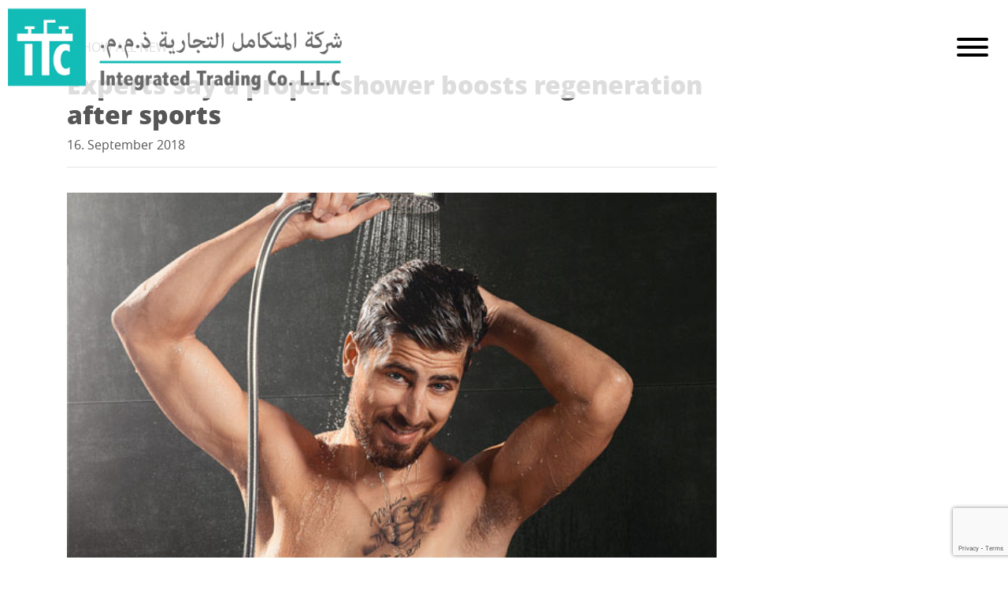

--- FILE ---
content_type: text/html; charset=UTF-8
request_url: https://itcuae.com/and-the-winner-is/
body_size: 8887
content:


<!DOCTYPE html>
<html lang="en-US" class="no-js">
  <head>
  	<meta charset="UTF-8">
  	<meta name="viewport" content="width=device-width, initial-scale=1.0">
  	<link rel='dns-prefetch' href='//www.google.com' />
<link rel='dns-prefetch' href='//cdnjs.cloudflare.com' />
<link rel='dns-prefetch' href='//stackpath.bootstrapcdn.com' />
<link rel='dns-prefetch' href='//use.fontawesome.com' />
<link rel='dns-prefetch' href='//s.w.org' />
<link rel="alternate" type="application/rss+xml" title="ITC Integrated Trading Co. L.L.C &raquo; Experts say a proper shower boosts regeneration after sports Comments Feed" href="https://itcuae.com/and-the-winner-is/feed/" />
		<script type="text/javascript">
			window._wpemojiSettings = {"baseUrl":"https:\/\/s.w.org\/images\/core\/emoji\/11\/72x72\/","ext":".png","svgUrl":"https:\/\/s.w.org\/images\/core\/emoji\/11\/svg\/","svgExt":".svg","source":{"concatemoji":"https:\/\/itcuae.com\/wp-includes\/js\/wp-emoji-release.min.js?ver=4.9.9"}};
			!function(a,b,c){function d(a,b){var c=String.fromCharCode;l.clearRect(0,0,k.width,k.height),l.fillText(c.apply(this,a),0,0);var d=k.toDataURL();l.clearRect(0,0,k.width,k.height),l.fillText(c.apply(this,b),0,0);var e=k.toDataURL();return d===e}function e(a){var b;if(!l||!l.fillText)return!1;switch(l.textBaseline="top",l.font="600 32px Arial",a){case"flag":return!(b=d([55356,56826,55356,56819],[55356,56826,8203,55356,56819]))&&(b=d([55356,57332,56128,56423,56128,56418,56128,56421,56128,56430,56128,56423,56128,56447],[55356,57332,8203,56128,56423,8203,56128,56418,8203,56128,56421,8203,56128,56430,8203,56128,56423,8203,56128,56447]),!b);case"emoji":return b=d([55358,56760,9792,65039],[55358,56760,8203,9792,65039]),!b}return!1}function f(a){var c=b.createElement("script");c.src=a,c.defer=c.type="text/javascript",b.getElementsByTagName("head")[0].appendChild(c)}var g,h,i,j,k=b.createElement("canvas"),l=k.getContext&&k.getContext("2d");for(j=Array("flag","emoji"),c.supports={everything:!0,everythingExceptFlag:!0},i=0;i<j.length;i++)c.supports[j[i]]=e(j[i]),c.supports.everything=c.supports.everything&&c.supports[j[i]],"flag"!==j[i]&&(c.supports.everythingExceptFlag=c.supports.everythingExceptFlag&&c.supports[j[i]]);c.supports.everythingExceptFlag=c.supports.everythingExceptFlag&&!c.supports.flag,c.DOMReady=!1,c.readyCallback=function(){c.DOMReady=!0},c.supports.everything||(h=function(){c.readyCallback()},b.addEventListener?(b.addEventListener("DOMContentLoaded",h,!1),a.addEventListener("load",h,!1)):(a.attachEvent("onload",h),b.attachEvent("onreadystatechange",function(){"complete"===b.readyState&&c.readyCallback()})),g=c.source||{},g.concatemoji?f(g.concatemoji):g.wpemoji&&g.twemoji&&(f(g.twemoji),f(g.wpemoji)))}(window,document,window._wpemojiSettings);
		</script>
		<style type="text/css">
img.wp-smiley,
img.emoji {
	display: inline !important;
	border: none !important;
	box-shadow: none !important;
	height: 1em !important;
	width: 1em !important;
	margin: 0 .07em !important;
	vertical-align: -0.1em !important;
	background: none !important;
	padding: 0 !important;
}
</style>
<link rel='stylesheet' id='contact-form-7-css'  href='https://itcuae.com/wp-content/plugins/contact-form-7/includes/css/styles.css?ver=5.1.1' type='text/css' media='all' />
<link rel='stylesheet' id='foobox-free-min-css'  href='https://itcuae.com/wp-content/plugins/foobox-image-lightbox/free/css/foobox.free.min.css?ver=2.6.0' type='text/css' media='all' />
<link rel='stylesheet' id='menu-image-css'  href='https://itcuae.com/wp-content/plugins/menu-image/menu-image.css?ver=1.1' type='text/css' media='all' />
<link rel='stylesheet' id='rs-plugin-settings-css'  href='https://itcuae.com/wp-content/plugins/revslider/public/assets/css/settings.css?ver=5.4.7.4' type='text/css' media='all' />
<style id='rs-plugin-settings-inline-css' type='text/css'>
#rs-demo-id {}
</style>
<link rel='stylesheet' id='widgetopts-styles-css'  href='https://itcuae.com/wp-content/plugins/widget-options/assets/css/widget-options.css' type='text/css' media='all' />
<link rel='stylesheet' id='main_css-css'  href='https://itcuae.com/wp-content/themes/Integrated-Trading-Co/style.css?ver=4.9.9' type='text/css' media='all' />
<link rel='stylesheet' id='bootstrap_css-css'  href='https://stackpath.bootstrapcdn.com/bootstrap/4.1.3/css/bootstrap.min.css?ver=4.1.3' type='text/css' media='all' />
<link rel='stylesheet' id='fonts_css-css'  href='https://itcuae.com/wp-content/themes/Integrated-Trading-Co/css/fonts/stylesheet.css?ver=4.9.9' type='text/css' media='all' />
<link rel='stylesheet' id='fontawesome_css-css'  href='https://use.fontawesome.com/releases/v5.0.10/css/all.css?ver=4.9.9' type='text/css' media='all' />
<link rel='stylesheet' id='header_css-css'  href='https://itcuae.com/wp-content/themes/Integrated-Trading-Co/css/header.css?ver=4.9.9' type='text/css' media='all' />
<link rel='stylesheet' id='footer_css-css'  href='https://itcuae.com/wp-content/themes/Integrated-Trading-Co/css/footer.css?ver=4.9.9' type='text/css' media='all' />
<link rel='stylesheet' id='styles_css-css'  href='https://itcuae.com/wp-content/themes/Integrated-Trading-Co/css/styles.css?ver=4.9.9' type='text/css' media='all' />
<link rel='stylesheet' id='page_css-css'  href='https://itcuae.com/wp-content/themes/Integrated-Trading-Co/css/page.css?ver=4.9.9' type='text/css' media='all' />
<link rel='stylesheet' id='hamburgers_css-css'  href='https://itcuae.com/wp-content/themes/Integrated-Trading-Co/css/hamburgers.css?ver=4.9.9' type='text/css' media='all' />
<link rel='stylesheet' id='forms_css-css'  href='https://itcuae.com/wp-content/themes/Integrated-Trading-Co/css/forms.css?ver=4.9.9' type='text/css' media='all' />
<script type='text/javascript' src='https://itcuae.com/wp-includes/js/jquery/jquery.js?ver=1.12.4'></script>
<script type='text/javascript' src='https://itcuae.com/wp-includes/js/jquery/jquery-migrate.min.js?ver=1.4.1'></script>
<script type='text/javascript'>
/* <![CDATA[ */
var affeggPriceAlert = {"ajaxurl":"https:\/\/itcuae.com\/wp-admin\/admin-ajax.php","nonce":"404c22a6ea"};
/* ]]> */
</script>
<script type='text/javascript' src='https://itcuae.com/wp-content/plugins/affiliate-egg/res/js/price_alert.js?ver=4.9.9'></script>
<script type='text/javascript' src='https://itcuae.com/wp-content/plugins/revslider/public/assets/js/jquery.themepunch.tools.min.js?ver=5.4.7.4'></script>
<script type='text/javascript' src='https://itcuae.com/wp-content/plugins/revslider/public/assets/js/jquery.themepunch.revolution.min.js?ver=5.4.7.4'></script>
<script type='text/javascript' src='https://cdnjs.cloudflare.com/ajax/libs/popper.js/1.14.3/umd/popper.min.js?ver=4.9.9'></script>
<script type='text/javascript' src='https://stackpath.bootstrapcdn.com/bootstrap/4.1.3/js/bootstrap.min.js?ver=4.9.9'></script>
<script type='text/javascript' src='https://itcuae.com/wp-content/themes/Integrated-Trading-Co/js/main.js?ver=4.9.9'></script>
<script type='text/javascript' src='https://itcuae.com/wp-content/plugins/foobox-image-lightbox/free/js/foobox.free.min.js?ver=2.6.0'></script>
<link rel='https://api.w.org/' href='https://itcuae.com/wp-json/' />
<link rel="EditURI" type="application/rsd+xml" title="RSD" href="https://itcuae.com/xmlrpc.php?rsd" />
<link rel="wlwmanifest" type="application/wlwmanifest+xml" href="https://itcuae.com/wp-includes/wlwmanifest.xml" /> 
<link rel='prev' title='AXOR targets sophisticated cooks with FinishPlus surfaces' href='https://itcuae.com/clar-vision/' />
<meta name="generator" content="WordPress 4.9.9" />
<link rel="canonical" href="https://itcuae.com/and-the-winner-is/" />
<link rel='shortlink' href='https://itcuae.com/?p=78' />
<link rel="alternate" type="application/json+oembed" href="https://itcuae.com/wp-json/oembed/1.0/embed?url=https%3A%2F%2Fitcuae.com%2Fand-the-winner-is%2F" />
<link rel="alternate" type="text/xml+oembed" href="https://itcuae.com/wp-json/oembed/1.0/embed?url=https%3A%2F%2Fitcuae.com%2Fand-the-winner-is%2F&#038;format=xml" />
<!-- Analytics by WP-Statistics v12.6.7 - https://wp-statistics.com/ -->
<meta name="generator" content="Powered by WPBakery Page Builder - drag and drop page builder for WordPress."/>
<!--[if lte IE 9]><link rel="stylesheet" type="text/css" href="https://itcuae.com/wp-content/plugins/js_composer/assets/css/vc_lte_ie9.min.css" media="screen"><![endif]--><meta name="generator" content="Powered by Slider Revolution 5.4.7.4 - responsive, Mobile-Friendly Slider Plugin for WordPress with comfortable drag and drop interface." />
<link rel="icon" href="https://itcuae.com/wp-content/uploads/2018/07/cropped-1807-ITC-Website-Icon-32x32.png" sizes="32x32" />
<link rel="icon" href="https://itcuae.com/wp-content/uploads/2018/07/cropped-1807-ITC-Website-Icon-192x192.png" sizes="192x192" />
<link rel="apple-touch-icon-precomposed" href="https://itcuae.com/wp-content/uploads/2018/07/cropped-1807-ITC-Website-Icon-180x180.png" />
<meta name="msapplication-TileImage" content="https://itcuae.com/wp-content/uploads/2018/07/cropped-1807-ITC-Website-Icon-270x270.png" />
<script type="text/javascript">function setREVStartSize(e){									
						try{ e.c=jQuery(e.c);var i=jQuery(window).width(),t=9999,r=0,n=0,l=0,f=0,s=0,h=0;
							if(e.responsiveLevels&&(jQuery.each(e.responsiveLevels,function(e,f){f>i&&(t=r=f,l=e),i>f&&f>r&&(r=f,n=e)}),t>r&&(l=n)),f=e.gridheight[l]||e.gridheight[0]||e.gridheight,s=e.gridwidth[l]||e.gridwidth[0]||e.gridwidth,h=i/s,h=h>1?1:h,f=Math.round(h*f),"fullscreen"==e.sliderLayout){var u=(e.c.width(),jQuery(window).height());if(void 0!=e.fullScreenOffsetContainer){var c=e.fullScreenOffsetContainer.split(",");if (c) jQuery.each(c,function(e,i){u=jQuery(i).length>0?u-jQuery(i).outerHeight(!0):u}),e.fullScreenOffset.split("%").length>1&&void 0!=e.fullScreenOffset&&e.fullScreenOffset.length>0?u-=jQuery(window).height()*parseInt(e.fullScreenOffset,0)/100:void 0!=e.fullScreenOffset&&e.fullScreenOffset.length>0&&(u-=parseInt(e.fullScreenOffset,0))}f=u}else void 0!=e.minHeight&&f<e.minHeight&&(f=e.minHeight);e.c.closest(".rev_slider_wrapper").css({height:f})					
						}catch(d){console.log("Failure at Presize of Slider:"+d)}						
					};</script>
<noscript><style type="text/css"> .wpb_animate_when_almost_visible { opacity: 1; }</style></noscript>  </head>

  <body>

    <div class="nav-overlay bg-itc">
      <nav class="primary-menu container-fluid"><ul id="menu-primary-menu" class="primary-menu-wrapper row"><li class='col-12 col-lg-3 justify-content-lg-center py-3 d-block d-lg-flex flex-lg-column py-lg-0 nav-border-right menu-item menu-item-type-custom menu-item-object-custom menu-item-home'><div class='nav-item-content text-lg-center'><a class='nav-item-image' href='https://itcuae.com'><img width="200" height="200" src="https://itcuae.com/wp-content/uploads/2018/07/ITCMenu-ButtonHome01.png" class="attachment-full size-full" alt="" srcset="https://itcuae.com/wp-content/uploads/2018/07/ITCMenu-ButtonHome01.png 200w, https://itcuae.com/wp-content/uploads/2018/07/ITCMenu-ButtonHome01-150x150.png 150w" sizes="(max-width: 200px) 100vw, 200px" /></a><a class="nav-item-title text-uppercase" href="https://itcuae.com">Home</a></div></li>
<li class='col-12 col-lg-3 justify-content-lg-center py-3 d-block d-lg-flex flex-lg-column py-lg-0 nav-border-right menu-item menu-item-type-post_type menu-item-object-page'><div class='nav-item-content text-lg-center'><a class='nav-item-image' href='https://itcuae.com/about-itc/'><img width="200" height="200" src="https://itcuae.com/wp-content/uploads/2018/07/ITCMenu-ButtonITC02.png" class="attachment-full size-full" alt="" srcset="https://itcuae.com/wp-content/uploads/2018/07/ITCMenu-ButtonITC02.png 200w, https://itcuae.com/wp-content/uploads/2018/07/ITCMenu-ButtonITC02-150x150.png 150w" sizes="(max-width: 200px) 100vw, 200px" /></a><a class="nav-item-title text-uppercase" href="https://itcuae.com/about-itc/">About ITC</a></div></li>
<li class='col-12 col-lg-3 justify-content-lg-center py-3 d-block d-lg-flex flex-lg-column py-lg-0 nav-border-right menu-item menu-item-type-custom menu-item-object-custom menu-item-has-children'><div class='nav-item-content text-lg-center'><a class='nav-item-image' href='#'><img width="200" height="200" src="https://itcuae.com/wp-content/uploads/2018/07/ITCMenu-ButtonShower03.png" class="attachment-full size-full" alt="" srcset="https://itcuae.com/wp-content/uploads/2018/07/ITCMenu-ButtonShower03.png 200w, https://itcuae.com/wp-content/uploads/2018/07/ITCMenu-ButtonShower03-150x150.png 150w" sizes="(max-width: 200px) 100vw, 200px" /></a><span class="nav-item-title text-uppercase">Our Brands</span></div><i class="fas fa-chevron-down"></i>
<ul class="sub-menu">
<li class='py-1 d-block d-lg-flex flex-lg-column py-lg-0  menu-item menu-item-type-post_type menu-item-object-page'><div class='nav-item-content text-lg-center'><a class='nav-item-image' href='https://itcuae.com/axor/'><img width="340" height="90" src="https://itcuae.com/wp-content/uploads/2018/07/axorlogo001white.png" class="attachment-full size-full" alt="" srcset="https://itcuae.com/wp-content/uploads/2018/07/axorlogo001white.png 340w, https://itcuae.com/wp-content/uploads/2018/07/axorlogo001white-300x79.png 300w" sizes="(max-width: 340px) 100vw, 340px" /></a><a class="nav-item-title " href="https://itcuae.com/axor/">Axor</a></div></li>
<li class='py-1 d-block d-lg-flex flex-lg-column py-lg-0  menu-item menu-item-type-post_type menu-item-object-page'><div class='nav-item-content text-lg-center'><a class='nav-item-image' href='https://itcuae.com/hansgrohe/'><img width="471" height="73" src="https://itcuae.com/wp-content/uploads/2018/07/hansgrohelogo0002.png" class="attachment-full size-full" alt="" srcset="https://itcuae.com/wp-content/uploads/2018/07/hansgrohelogo0002.png 471w, https://itcuae.com/wp-content/uploads/2018/07/hansgrohelogo0002-300x46.png 300w" sizes="(max-width: 471px) 100vw, 471px" /></a><a class="nav-item-title " href="https://itcuae.com/hansgrohe/">Hansgrohe</a></div></li>
</ul>
</li>
<li class='col-12 col-lg-3 justify-content-lg-center py-3 d-block d-lg-flex flex-lg-column py-lg-0  menu-item menu-item-type-post_type menu-item-object-page'><div class='nav-item-content text-lg-center'><a class='nav-item-image' href='https://itcuae.com/hansgrohe-shop/'><img width="200" height="200" src="https://itcuae.com/wp-content/uploads/2018/07/ITCMenu-ButtonShopping04.png" class="attachment-full size-full" alt="" srcset="https://itcuae.com/wp-content/uploads/2018/07/ITCMenu-ButtonShopping04.png 200w, https://itcuae.com/wp-content/uploads/2018/07/ITCMenu-ButtonShopping04-150x150.png 150w" sizes="(max-width: 200px) 100vw, 200px" /></a><a class="nav-item-title text-uppercase" href="https://itcuae.com/hansgrohe-shop/">Buy Hansgrohe</a></div></li>
<li class='col-12 col-lg-3 justify-content-lg-center py-3 d-block d-lg-flex flex-lg-column py-lg-0 nav-border-right menu-item menu-item-type-post_type menu-item-object-page'><div class='nav-item-content text-lg-center'><a class='nav-item-image' href='https://itcuae.com/our-projects/'><img width="200" height="200" src="https://itcuae.com/wp-content/uploads/2018/07/ITCMenu-ButtonContract05.png" class="attachment-full size-full" alt="" srcset="https://itcuae.com/wp-content/uploads/2018/07/ITCMenu-ButtonContract05.png 200w, https://itcuae.com/wp-content/uploads/2018/07/ITCMenu-ButtonContract05-150x150.png 150w" sizes="(max-width: 200px) 100vw, 200px" /></a><a class="nav-item-title text-uppercase" href="https://itcuae.com/our-projects/">Our Projects</a></div></li>
<li class='col-12 col-lg-3 justify-content-lg-center py-3 d-block d-lg-flex flex-lg-column py-lg-0 nav-border-right menu-item menu-item-type-post_type menu-item-object-page'><div class='nav-item-content text-lg-center'><a class='nav-item-image' href='https://itcuae.com/news/'><img width="200" height="200" src="https://itcuae.com/wp-content/uploads/2018/07/ITCMenu-ButtonNews06.png" class="attachment-full size-full" alt="" srcset="https://itcuae.com/wp-content/uploads/2018/07/ITCMenu-ButtonNews06.png 200w, https://itcuae.com/wp-content/uploads/2018/07/ITCMenu-ButtonNews06-150x150.png 150w" sizes="(max-width: 200px) 100vw, 200px" /></a><a class="nav-item-title text-uppercase" href="https://itcuae.com/news/">News</a></div></li>
<li class='col-12 col-lg-3 justify-content-lg-center py-3 d-block d-lg-flex flex-lg-column py-lg-0 nav-border-right menu-item menu-item-type-post_type menu-item-object-page'><div class='nav-item-content text-lg-center'><a class='nav-item-image' href='https://itcuae.com/contact/'><img width="200" height="200" src="https://itcuae.com/wp-content/uploads/2018/07/ITCMenu-ButtonContact07.png" class="attachment-full size-full" alt="" srcset="https://itcuae.com/wp-content/uploads/2018/07/ITCMenu-ButtonContact07.png 200w, https://itcuae.com/wp-content/uploads/2018/07/ITCMenu-ButtonContact07-150x150.png 150w" sizes="(max-width: 200px) 100vw, 200px" /></a><a class="nav-item-title text-uppercase" href="https://itcuae.com/contact/">Contact</a></div></li>
<li class="col-12 col-lg-3 justify-content-lg-center py-3 d-block d-lg-flex flex-lg-column py-lg-0 menu-item menu-item-search"><div class="nav-item-content text-lg-center"><a class="nav-item-image" href="#"><img width="200" height="200" src="https://itcuae.com/wp-content/themes/Integrated-Trading-Co/src/ITCMenu-ButtonSearch.png" class="attachment-full size-full"></a><form role="search" method="get" id="searchform" class="searchform" action="https://itcuae.com/">
				<div>
					<label class="screen-reader-text" for="s">Search for:</label>
					<input type="text" value="" name="s" id="s" />
					<input type="submit" id="searchsubmit" value="Search" />
				</div>
			</form></div></ul></nav>
    </div>

    <div class="nav-control">
      <div class="hamburger-wrapper">
        <button class="hamburger hamburger--squeeze" type="button">
          <span class="hamburger-box">
            <span class="hamburger-inner"></span>
          </span>
        </button>
      </div>
    </div>

    <header>
      <div class="header-brand">
        <a href="https://itcuae.com">
          <img src="https://itcuae.com/wp-content/themes/Integrated-Trading-Co/src/itc_logo_transparent.png" width="auto" height="100%"/>
        </a>
      </div>
    </header> <!-- /header -->

<!-- /header.php -->

  <div class="container py-5">

  <div class="mb-3">
    <a href="/news"><i class="fas fa-caret-left"></i> SHOW ALL NEWS</a>
  </div>

  
      <div class="row">
        <div class="col-12 col-lg-9">
          <h2 class="h2">Experts say a proper shower boosts regeneration after sports</h2>
          <span class="caption">16. September 2018<span>
          <hr class="hr--blue">
        </div>
      </div>

              <div class="row">
          <div class="col-12 col-lg-9 pt-3">
            <div id="post-thumbnail" class="aspect-ratio-16x9 background-img background-img--cover"></div>
            <style>
              #post-thumbnail {
                background-image: url(https://itcuae.com/wp-content/uploads/2018/10/PicNEWSstory4.jpg);
              }
            </style>
          </div>
        </div>
      
      <div class="row">
        <div class="col-12 col-lg-9 pt-3 entry">
          <p>Everybody agrees on one thing: there’s nothing more refreshing than taking a shower after an intense workout. Perspiration and fatigue are simply washed away, we feel fresh and re-energised. But what is the best way to shower after vigorous physical activity to help the body regenerate?</p>
<p>Showering properly after engaging in sporting activities plays an important role as it can prevent inflammation and sore muscles. But before jumping in the shower right after a workout, we should give our exhausted bodies some time to cool down. The body needs about five minutes to wind down and reduce sweating. After a short break, it is advisable to shower off with cold water.</p>
<p>Experts now say the reason is that when we exercise, not only do our pores open, but our blood vessels dilate as well. Showering with cold water causes them to contract again. That’s why it is advisable, even for people who prefer warm or hot showers, to at least shower the legs briefly with cold water. This improves vascular muscle tone while protecting the skin against spider veins and varicose veins. In addition, so-called contrast showers, which alternate hot and cold water, help strengthen connective tissue.</p>
<p>Taking showers that are too hot or too long dries out our skin because water strips it of its natural protection by removing the protective oils in the skin barrier. As a general rule, the drier the skin, the cooler the water temperature and the shorter the shower should be.</p>
<p>Taking a bath in an ice tub is an alternative for those who are tough enough to take it and don’t think much of warm showers. Full-body ice baths have become a fixture in professional sports. If there is no ice available, all you need to do is run cold water into a tub. The temperature should be between 10 and 15 degrees Celsius.</p>
<p>Taking an ice-cold bath can help the body regenerate and has two positive effects. Firstly, mechanical stress causes micro tears in the cell membrane, which can lead to local inflammation. This risk of inflammation can be reduced by cooling, for example, with cold water. Secondly, the hydrostatic water pressure present in somewhat deeper ice tubs acts like compression stockings and can relieve swelling. In any case, a bath in ice cold water is definitely refreshing, soothes the pain we feel after engaging in prolonged sporting activities and reduces signs of fatigue.</p>
<p>Anyone who cringes at the mere thought of ice-cold water and cold showers can of course take a warm shower. A warm shower – much like a sauna – stimulates blood flow, thus triggering the body’s regeneration. So, if you are not aiming for peak performance, you can safely go ahead and take a warm shower.</p>
<p>But whatever kind of shower you ultimately decide on: you should choose the shower that you are most comfortable with. After all, showering should always provide relaxation – something we all need after a strenuous workout.</p>
<p>As part of the internationally active Hansgrohe Group, hansgrohe is the premium brand for showers, shower systems, bathroom and kitchen taps, as well as kitchen sinks. With its many award-winning products, hansgrohe shapes the flow of water in the kitchen and the bathroom. Because this is where people spend the time they treasure most and experience precious moments in the interaction with water.</p>
<p>With these moments in mind, hansgrohe develops ground-breaking solutions that unite extraordinary design, long-lasting quality and intelligent features for maximum ease of use. hansgrohe turns water into an impressive experience:</p>
        </div>
      </div>

    
    <div class="mt-3">
      <a href="/news"><i class="fas fa-caret-left"></i> SHOW ALL NEWS</a>
    </div>

  </div> <!-- /.container -->


    <!-- footer.php -->
    <script type='text/javascript'>
/* <![CDATA[ */
var wpcf7 = {"apiSettings":{"root":"https:\/\/itcuae.com\/wp-json\/contact-form-7\/v1","namespace":"contact-form-7\/v1"}};
/* ]]> */
</script>
<script type='text/javascript' src='https://itcuae.com/wp-content/plugins/contact-form-7/includes/js/scripts.js?ver=5.1.1'></script>
<script type='text/javascript' src='https://www.google.com/recaptcha/api.js?render=6Lct740UAAAAAHxWWnabIX2wfMIAiAjdoucbGPfU&#038;ver=3.0'></script>
<script type='text/javascript' src='https://maps.google.com/maps/api/js?key=AIzaSyDLMbaKrHMVoMVFAyy1GugcVfTG1SBhexs&#038;libraries=geometry%2Cplaces%2Cweather%2Cpanoramio%2Cdrawing&#038;language=en&#038;ver=4.9.9'></script>
<script type='text/javascript'>
/* <![CDATA[ */
var wpgmp_local = {"select_radius":"Select Radius","search_placeholder":"Enter address or latitude or longitude or title or city or state or country or postal code here...","select":"Select","select_all":"Select All","select_category":"Select Category","all_location":"All","show_locations":"Show Locations","sort_by":"Sort by","wpgmp_not_working":"not working...","place_icon_url":"https:\/\/itcuae.com\/wp-content\/plugins\/wp-google-map-gold\/assets\/images\/icons\/","wpgmp_location_no_results":"No results found.","wpgmp_route_not_avilable":"Route is not available for your requested route.","img_grid":"<span class='span_grid'><a class='wpgmp_grid'><img src='https:\/\/itcuae.com\/wp-content\/plugins\/wp-google-map-gold\/assets\/images\/grid.png'><\/a><\/span>","img_list":"<span class='span_list'><a class='wpgmp_list'><img src='https:\/\/itcuae.com\/wp-content\/plugins\/wp-google-map-gold\/assets\/images\/list.png'><\/a><\/span>","img_print":"<span class='span_print'><a class='wpgmp_print' onclick=jQuery('.wpgmp_print_listing').print()><img src='https:\/\/itcuae.com\/wp-content\/plugins\/wp-google-map-gold\/assets\/images\/print.png'><\/a><\/span>","hide":"Hide","show":"Show","start_location":"Start Location","start_point":"Start Point","radius":"Radius","end_location":"End Location","take_current_location":"Take Current Location","center_location_message":"Your Location","driving":"Driving","bicycling":"Bicycling","walking":"Walking","transit":"Transit","metric":"metric","imperial":"imperial","find_direction":"Find Direction","miles":"Miles","km":"KM","show_amenities":"Show Amenities","find_location":"Find Locations","prev":"Prev","next":"Next"};
/* ]]> */
</script>
<script type='text/javascript' src='https://itcuae.com/wp-content/plugins/wp-google-map-gold/assets/js/maps.js?ver=4.9.9'></script>
<script type='text/javascript' src='https://itcuae.com/wp-includes/js/wp-embed.min.js?ver=4.9.9'></script>
<script type="text/javascript">
( function( grecaptcha, sitekey ) {

	var wpcf7recaptcha = {
		execute: function() {
			grecaptcha.execute(
				sitekey,
				{ action: 'homepage' }
			).then( function( token ) {
				var forms = document.getElementsByTagName( 'form' );

				for ( var i = 0; i < forms.length; i++ ) {
					var fields = forms[ i ].getElementsByTagName( 'input' );

					for ( var j = 0; j < fields.length; j++ ) {
						var field = fields[ j ];

						if ( 'g-recaptcha-response' === field.getAttribute( 'name' ) ) {
							field.setAttribute( 'value', token );
							break;
						}
					}
				}
			} );
		}
	};

	grecaptcha.ready( wpcf7recaptcha.execute );

	document.addEventListener( 'wpcf7submit', wpcf7recaptcha.execute, false );

} )( grecaptcha, '6Lct740UAAAAAHxWWnabIX2wfMIAiAjdoucbGPfU' );
</script>
<script type="text/foobox">/* Run FooBox FREE (v2.6.0) */
(function( FOOBOX, $, undefined ) {
  FOOBOX.o = {wordpress: { enabled: true }, countMessage:'image %index of %total', images: { showCaptions:false }, excludes:'.fbx-link,.nofoobox,.nolightbox,a[href*="pinterest.com/pin/create/button/"]', affiliate : { enabled: false }, error: "The image could not be loaded."};
  FOOBOX.init = function() {
    $(".fbx-link").removeClass("fbx-link");
    $(".foogallery-container.foogallery-lightbox-foobox, .foogallery-container.foogallery-lightbox-foobox-free, .gallery, .wp-block-gallery, .wp-caption, .wp-block-image, a:has(img[class*=wp-image-]), .foobox").foobox(FOOBOX.o);
  };
})( window.FOOBOX = window.FOOBOX || {}, FooBox.$ );

FooBox.ready(function() {

  jQuery("body").append("<span aria-hidden=\"true\" class=\"foobox_font_preload\" style=\"font-family:'foobox'; color:transparent; position:absolute; top:-9999px; left: -9999px;\">f</span>");
  FOOBOX.init();
  jQuery('body').on('post-load', function(){ FOOBOX.init(); });

});
</script>				<script type="text/javascript">
					if (window.addEventListener){
						window.addEventListener("DOMContentLoaded", function() {
							var arr = document.querySelectorAll("script[type='text/foobox']");
							for (var x = 0; x < arr.length; x++) {
								var script = document.createElement("script");
								script.type = "text/javascript";
								script.innerHTML = arr[x].innerHTML;
								arr[x].parentNode.replaceChild(script, arr[x]);
							}
						});
					} else {
						console.log("FooBox does not support the current browser.");
					}
				</script>
				
    <footer class="bg-darkgrey c-lightgrey">
      <div class="container py-5">
        <div class="row" id="footerRow">
          <div class="col-12 col-md-6 col-lg-4">
            <div id="text-3" class="widget widget-footer-left widget_text">			<div class="textwidget"><h4 class="pb-3">Sitemap</h4>
</div>
		</div><div id="nav_menu-2" class="widget widget-footer-left widget_nav_menu"><div class="menu-footer-menu-container"><ul id="menu-footer-menu" class="menu"><li id="menu-item-1237" class="menu-item menu-item-type-post_type menu-item-object-page menu-item-home menu-item-1237 col"><a href="https://itcuae.com/" class="menu-image-title-after"><span class="menu-image-title">Home</span></a></li>
<li id="menu-item-1236" class="menu-item menu-item-type-post_type menu-item-object-page menu-item-1236 col"><a href="https://itcuae.com/about-itc/" class="menu-image-title-after"><span class="menu-image-title">About ITC</span></a></li>
<li id="menu-item-1243" class="menu-item menu-item-type-post_type menu-item-object-page menu-item-1243 col"><a href="https://itcuae.com/axor/" class="menu-image-title-after"><span class="menu-image-title">Axor</span></a></li>
<li id="menu-item-1244" class="menu-item menu-item-type-post_type menu-item-object-page menu-item-1244 col"><a href="https://itcuae.com/hansgrohe/" class="menu-image-title-after"><span class="menu-image-title">Hansgrohe</span></a></li>
<li id="menu-item-1597" class="menu-item menu-item-type-post_type menu-item-object-page menu-item-1597 col"><a href="https://itcuae.com/hansgrohe-shop/" class="menu-image-title-after"><span class="menu-image-title">Buy Hansgrohe</span></a></li>
<li id="menu-item-1235" class="menu-item menu-item-type-post_type menu-item-object-page menu-item-1235 col"><a href="https://itcuae.com/our-projects/" class="menu-image-title-after"><span class="menu-image-title">Our Projects</span></a></li>
<li id="menu-item-1240" class="menu-item menu-item-type-post_type menu-item-object-page menu-item-1240 col"><a href="https://itcuae.com/news/" class="menu-image-title-after"><span class="menu-image-title">News</span></a></li>
<li id="menu-item-1241" class="menu-item menu-item-type-post_type menu-item-object-page menu-item-1241 col"><a href="https://itcuae.com/impress-disclaimer/" class="menu-image-title-after"><span class="menu-image-title">Impress / Disclaimer</span></a></li>
</ul></div></div>          </div>
          <div class="col-12 col-md-6 col-lg-4">
            <div id="custom_html-2" class="widget_text widget widget-footer-center widget_custom_html"><div class="textwidget custom-html-widget"><h4 class="pb-3">ITC Integrated Trading Co.</h4>
<div class="row">
	<div class="col-2 d-flex flex-column justify-content-center">
	<img src="/wp-content/themes/Integrated-Trading-Co/src/icon-small-25x25-location.png" width="25" height="auto"/>
	</div>
	<div class="col-10">
		Integrated Trading Co. LLC
P.O. Box 32615 Dubai UAE
	</div>
</div>

<hr />
<div class="row">
	<div class="col-2 d-flex flex-column justify-content-center">
	<img src="/wp-content/themes/Integrated-Trading-Co/src/icon-small-25x25-phone.png" width="25" height="auto"/>
	</div>
<div class="col-10">
	Phone: +971 4 330777-4<br/>
	Fax: +971 4 330709-0
</div>
</div>

<hr />

<div class="row">
	<div class="col-2 d-flex flex-column justify-content-center">
		<img src="/wp-content/themes/Integrated-Trading-Co/src/icon-small-25x25-mail.png" width="25" height="auto"/>
	</div>
	<div class="col-10">
		<a href="mailto:info@itcuae.com">info@itcuae.com</a>
	</div>
</div>
</div></div>          </div>
          <div class="col-12 col-md-12 col-lg-4">
                      </div>
        </div>
        <p class="pt-5 text-center">2018 &copy; ITC Integrated Trading Co.</p>
      </div>
    </footer>

    <!-- /footer.php -->

  </body>
</html>


--- FILE ---
content_type: text/html; charset=utf-8
request_url: https://www.google.com/recaptcha/api2/anchor?ar=1&k=6Lct740UAAAAAHxWWnabIX2wfMIAiAjdoucbGPfU&co=aHR0cHM6Ly9pdGN1YWUuY29tOjQ0Mw..&hl=en&v=TkacYOdEJbdB_JjX802TMer9&size=invisible&anchor-ms=20000&execute-ms=15000&cb=i93kf5clxhkx
body_size: 45117
content:
<!DOCTYPE HTML><html dir="ltr" lang="en"><head><meta http-equiv="Content-Type" content="text/html; charset=UTF-8">
<meta http-equiv="X-UA-Compatible" content="IE=edge">
<title>reCAPTCHA</title>
<style type="text/css">
/* cyrillic-ext */
@font-face {
  font-family: 'Roboto';
  font-style: normal;
  font-weight: 400;
  src: url(//fonts.gstatic.com/s/roboto/v18/KFOmCnqEu92Fr1Mu72xKKTU1Kvnz.woff2) format('woff2');
  unicode-range: U+0460-052F, U+1C80-1C8A, U+20B4, U+2DE0-2DFF, U+A640-A69F, U+FE2E-FE2F;
}
/* cyrillic */
@font-face {
  font-family: 'Roboto';
  font-style: normal;
  font-weight: 400;
  src: url(//fonts.gstatic.com/s/roboto/v18/KFOmCnqEu92Fr1Mu5mxKKTU1Kvnz.woff2) format('woff2');
  unicode-range: U+0301, U+0400-045F, U+0490-0491, U+04B0-04B1, U+2116;
}
/* greek-ext */
@font-face {
  font-family: 'Roboto';
  font-style: normal;
  font-weight: 400;
  src: url(//fonts.gstatic.com/s/roboto/v18/KFOmCnqEu92Fr1Mu7mxKKTU1Kvnz.woff2) format('woff2');
  unicode-range: U+1F00-1FFF;
}
/* greek */
@font-face {
  font-family: 'Roboto';
  font-style: normal;
  font-weight: 400;
  src: url(//fonts.gstatic.com/s/roboto/v18/KFOmCnqEu92Fr1Mu4WxKKTU1Kvnz.woff2) format('woff2');
  unicode-range: U+0370-0377, U+037A-037F, U+0384-038A, U+038C, U+038E-03A1, U+03A3-03FF;
}
/* vietnamese */
@font-face {
  font-family: 'Roboto';
  font-style: normal;
  font-weight: 400;
  src: url(//fonts.gstatic.com/s/roboto/v18/KFOmCnqEu92Fr1Mu7WxKKTU1Kvnz.woff2) format('woff2');
  unicode-range: U+0102-0103, U+0110-0111, U+0128-0129, U+0168-0169, U+01A0-01A1, U+01AF-01B0, U+0300-0301, U+0303-0304, U+0308-0309, U+0323, U+0329, U+1EA0-1EF9, U+20AB;
}
/* latin-ext */
@font-face {
  font-family: 'Roboto';
  font-style: normal;
  font-weight: 400;
  src: url(//fonts.gstatic.com/s/roboto/v18/KFOmCnqEu92Fr1Mu7GxKKTU1Kvnz.woff2) format('woff2');
  unicode-range: U+0100-02BA, U+02BD-02C5, U+02C7-02CC, U+02CE-02D7, U+02DD-02FF, U+0304, U+0308, U+0329, U+1D00-1DBF, U+1E00-1E9F, U+1EF2-1EFF, U+2020, U+20A0-20AB, U+20AD-20C0, U+2113, U+2C60-2C7F, U+A720-A7FF;
}
/* latin */
@font-face {
  font-family: 'Roboto';
  font-style: normal;
  font-weight: 400;
  src: url(//fonts.gstatic.com/s/roboto/v18/KFOmCnqEu92Fr1Mu4mxKKTU1Kg.woff2) format('woff2');
  unicode-range: U+0000-00FF, U+0131, U+0152-0153, U+02BB-02BC, U+02C6, U+02DA, U+02DC, U+0304, U+0308, U+0329, U+2000-206F, U+20AC, U+2122, U+2191, U+2193, U+2212, U+2215, U+FEFF, U+FFFD;
}
/* cyrillic-ext */
@font-face {
  font-family: 'Roboto';
  font-style: normal;
  font-weight: 500;
  src: url(//fonts.gstatic.com/s/roboto/v18/KFOlCnqEu92Fr1MmEU9fCRc4AMP6lbBP.woff2) format('woff2');
  unicode-range: U+0460-052F, U+1C80-1C8A, U+20B4, U+2DE0-2DFF, U+A640-A69F, U+FE2E-FE2F;
}
/* cyrillic */
@font-face {
  font-family: 'Roboto';
  font-style: normal;
  font-weight: 500;
  src: url(//fonts.gstatic.com/s/roboto/v18/KFOlCnqEu92Fr1MmEU9fABc4AMP6lbBP.woff2) format('woff2');
  unicode-range: U+0301, U+0400-045F, U+0490-0491, U+04B0-04B1, U+2116;
}
/* greek-ext */
@font-face {
  font-family: 'Roboto';
  font-style: normal;
  font-weight: 500;
  src: url(//fonts.gstatic.com/s/roboto/v18/KFOlCnqEu92Fr1MmEU9fCBc4AMP6lbBP.woff2) format('woff2');
  unicode-range: U+1F00-1FFF;
}
/* greek */
@font-face {
  font-family: 'Roboto';
  font-style: normal;
  font-weight: 500;
  src: url(//fonts.gstatic.com/s/roboto/v18/KFOlCnqEu92Fr1MmEU9fBxc4AMP6lbBP.woff2) format('woff2');
  unicode-range: U+0370-0377, U+037A-037F, U+0384-038A, U+038C, U+038E-03A1, U+03A3-03FF;
}
/* vietnamese */
@font-face {
  font-family: 'Roboto';
  font-style: normal;
  font-weight: 500;
  src: url(//fonts.gstatic.com/s/roboto/v18/KFOlCnqEu92Fr1MmEU9fCxc4AMP6lbBP.woff2) format('woff2');
  unicode-range: U+0102-0103, U+0110-0111, U+0128-0129, U+0168-0169, U+01A0-01A1, U+01AF-01B0, U+0300-0301, U+0303-0304, U+0308-0309, U+0323, U+0329, U+1EA0-1EF9, U+20AB;
}
/* latin-ext */
@font-face {
  font-family: 'Roboto';
  font-style: normal;
  font-weight: 500;
  src: url(//fonts.gstatic.com/s/roboto/v18/KFOlCnqEu92Fr1MmEU9fChc4AMP6lbBP.woff2) format('woff2');
  unicode-range: U+0100-02BA, U+02BD-02C5, U+02C7-02CC, U+02CE-02D7, U+02DD-02FF, U+0304, U+0308, U+0329, U+1D00-1DBF, U+1E00-1E9F, U+1EF2-1EFF, U+2020, U+20A0-20AB, U+20AD-20C0, U+2113, U+2C60-2C7F, U+A720-A7FF;
}
/* latin */
@font-face {
  font-family: 'Roboto';
  font-style: normal;
  font-weight: 500;
  src: url(//fonts.gstatic.com/s/roboto/v18/KFOlCnqEu92Fr1MmEU9fBBc4AMP6lQ.woff2) format('woff2');
  unicode-range: U+0000-00FF, U+0131, U+0152-0153, U+02BB-02BC, U+02C6, U+02DA, U+02DC, U+0304, U+0308, U+0329, U+2000-206F, U+20AC, U+2122, U+2191, U+2193, U+2212, U+2215, U+FEFF, U+FFFD;
}
/* cyrillic-ext */
@font-face {
  font-family: 'Roboto';
  font-style: normal;
  font-weight: 900;
  src: url(//fonts.gstatic.com/s/roboto/v18/KFOlCnqEu92Fr1MmYUtfCRc4AMP6lbBP.woff2) format('woff2');
  unicode-range: U+0460-052F, U+1C80-1C8A, U+20B4, U+2DE0-2DFF, U+A640-A69F, U+FE2E-FE2F;
}
/* cyrillic */
@font-face {
  font-family: 'Roboto';
  font-style: normal;
  font-weight: 900;
  src: url(//fonts.gstatic.com/s/roboto/v18/KFOlCnqEu92Fr1MmYUtfABc4AMP6lbBP.woff2) format('woff2');
  unicode-range: U+0301, U+0400-045F, U+0490-0491, U+04B0-04B1, U+2116;
}
/* greek-ext */
@font-face {
  font-family: 'Roboto';
  font-style: normal;
  font-weight: 900;
  src: url(//fonts.gstatic.com/s/roboto/v18/KFOlCnqEu92Fr1MmYUtfCBc4AMP6lbBP.woff2) format('woff2');
  unicode-range: U+1F00-1FFF;
}
/* greek */
@font-face {
  font-family: 'Roboto';
  font-style: normal;
  font-weight: 900;
  src: url(//fonts.gstatic.com/s/roboto/v18/KFOlCnqEu92Fr1MmYUtfBxc4AMP6lbBP.woff2) format('woff2');
  unicode-range: U+0370-0377, U+037A-037F, U+0384-038A, U+038C, U+038E-03A1, U+03A3-03FF;
}
/* vietnamese */
@font-face {
  font-family: 'Roboto';
  font-style: normal;
  font-weight: 900;
  src: url(//fonts.gstatic.com/s/roboto/v18/KFOlCnqEu92Fr1MmYUtfCxc4AMP6lbBP.woff2) format('woff2');
  unicode-range: U+0102-0103, U+0110-0111, U+0128-0129, U+0168-0169, U+01A0-01A1, U+01AF-01B0, U+0300-0301, U+0303-0304, U+0308-0309, U+0323, U+0329, U+1EA0-1EF9, U+20AB;
}
/* latin-ext */
@font-face {
  font-family: 'Roboto';
  font-style: normal;
  font-weight: 900;
  src: url(//fonts.gstatic.com/s/roboto/v18/KFOlCnqEu92Fr1MmYUtfChc4AMP6lbBP.woff2) format('woff2');
  unicode-range: U+0100-02BA, U+02BD-02C5, U+02C7-02CC, U+02CE-02D7, U+02DD-02FF, U+0304, U+0308, U+0329, U+1D00-1DBF, U+1E00-1E9F, U+1EF2-1EFF, U+2020, U+20A0-20AB, U+20AD-20C0, U+2113, U+2C60-2C7F, U+A720-A7FF;
}
/* latin */
@font-face {
  font-family: 'Roboto';
  font-style: normal;
  font-weight: 900;
  src: url(//fonts.gstatic.com/s/roboto/v18/KFOlCnqEu92Fr1MmYUtfBBc4AMP6lQ.woff2) format('woff2');
  unicode-range: U+0000-00FF, U+0131, U+0152-0153, U+02BB-02BC, U+02C6, U+02DA, U+02DC, U+0304, U+0308, U+0329, U+2000-206F, U+20AC, U+2122, U+2191, U+2193, U+2212, U+2215, U+FEFF, U+FFFD;
}

</style>
<link rel="stylesheet" type="text/css" href="https://www.gstatic.com/recaptcha/releases/TkacYOdEJbdB_JjX802TMer9/styles__ltr.css">
<script nonce="_wj3hMOY_hI81FhGCtnPLA" type="text/javascript">window['__recaptcha_api'] = 'https://www.google.com/recaptcha/api2/';</script>
<script type="text/javascript" src="https://www.gstatic.com/recaptcha/releases/TkacYOdEJbdB_JjX802TMer9/recaptcha__en.js" nonce="_wj3hMOY_hI81FhGCtnPLA">
      
    </script></head>
<body><div id="rc-anchor-alert" class="rc-anchor-alert"></div>
<input type="hidden" id="recaptcha-token" value="[base64]">
<script type="text/javascript" nonce="_wj3hMOY_hI81FhGCtnPLA">
      recaptcha.anchor.Main.init("[\x22ainput\x22,[\x22bgdata\x22,\x22\x22,\[base64]/[base64]/[base64]/[base64]/[base64]/[base64]/[base64]/Mzk3OjU0KSksNTQpLFUuaiksVS5vKS5wdXNoKFtlbSxuLFY/[base64]/[base64]/[base64]/[base64]\x22,\[base64]\\u003d\\u003d\x22,\x22wo9aw7kmAXAow4AGZTPCusOkER1fwqvDlDLDssKmwp/CuMK/wrrDv8K+EcK8YcKJwrkHEgdLCAjCj8KZbcOFX8KnJsKEwq/DliTCrjvDgG9ccl5+HsKoVA/[base64]/CqErDvkXCncKvdsOMwqhmasKqw6cgZ8O/[base64]/Cq3tWEj/[base64]/[base64]/RMObwqQmA8KqOhkGaMOzw7PDtsOCw5LCv1HCsMKWwqvDknbDnX/DlgLDn8KQKmPDtDLCvSTDmDFKwp9SwolEwpDDmA0pwrvDonhgwq/[base64]/ChsKKCGnCjsKmwpZew4kSUcOowq3Ct1JiCMK5wqJdaFbDrj5Aw7fDjwvCn8KuL8KxJsK8BcOOwrU0wqnCqsOueMOSwoTCj8KZYk0Bwq4QwpXClsO0Y8OPwolfwpDDoMKIwp4MfmLCg8KJJMKsSMOGXFVrw41rWVgTwo/DtMKIwoxcQMKDLMO3BMK0wr7DtnvDiwpLw6rDgsOEw4/DnQ7CqFIpw5MAfWDCjANWTsOFw5AWw4DCiMKmVj4qMMOUJ8OHwrzDpcKTw7rChcOdLwXDsMOtW8K1w7XDlD/DtsKZN3xiwrcMwp7DjMKKw5oCE8KZaE/[base64]/[base64]/DgcKaw7PCvVEpXcOVYA8FKAMGw54wbUIAf8Ksw4cVEHh9YWTDtMK4w5nCq8KNw4lcVTwOwoDCtiTCsCbDq8O+wooCPMO6N2Vbw65+MMKhwpcIIMOMw6smwovDm1rCtMOIM8O3dcKhMMKnU8K5f8Ocwpw+OwzDpUnDgi0kwqNBwokSCFIXMsKLE8OeP8O2WsOaSsOzwq/[base64]/Ck8KOwpJkw6zDqsKQPmHClkLCl0U/[base64]/DpnzCpcKywp8ZFsOhd1zCssK5w53DsyciCcKWwoEkwp/[base64]/CpcOfw4vDnj/Cv8KZw4ZTTT3DrsOIcsKgOMO/eA9SZy52GGnCl8K5w5bDuxbDgMKNw6QwQcO5w4xAHcKdC8O1BsOQOBbDjTnDt8K+OjzDm8KzMmMVd8OzBDhGVcO2OT3DjsKrw4gcw7HCosK2w78cwoo+w4vDhl3DlHrChsKCMMKgIQHCkMK2AW7CqMOtO8ODw7Mkw6JlcHYIw6slNSTCpsK/w7LDhXBYwrB2NsKVecO+GsKGwrYZKA97w5fDoMORC8Kuw7rCv8OSZkxJecKVw7rDrMOLw5XCscKOKmzCicO8w5rCq0fDmyjDmwUdSn3DhMOPwpUcDsKgw59hMsOLYcKWw60/ETPCqhnDkG/DkWrCkcOxFRLDkCo1w6zDsBjClsO7JUhvw7jCvMONw6IGw7NcEnMxWANsMsKzw5hAw5Eww5rDuShbw68cw658wocLwq3Cq8KDFcOdMWpcIMKHwohQdMOqw6bDmsKqw7d3BsOqw4t6CnZ4TcK9SE/CqcOqwqUxw5pDwoPDmsOoGMOcWFXDvsK/wpsjKMOCbypAE8KuRBYVI0lHb8KvaVzCmE7CiRxXNl/CtTcrwrJkw5Mqw5XCssKIw7HCgMK5RsK4KWnDq33DmTEIIcK+fMKkYS89wqjDiyNdW8K8w51+wr4GwpxYwqw4w7HDmMOnSMKBVsOUQ0c1woh8w6sZw77DjXQtP1fCrkcjHkZaw5lCHRYywqpaQQ/DksK+EwgUC008w5LCgAFEXsK8w7dMw7jDpsO1Hyp4w5TDihtNw6B8OnPCm0BCb8Obw4pHw5TCrsOGRMONTgbDnUIjwqzCkMKLMFRVw5PDlW4Jw7vDj2vDscK6w50nY8Kqw71db8OxcTLDoTUTwqtCw7lMw7HCujXDjcKrH1XDmRfDhAHDnC/Cp2NUwpoVAkzCrUjCkFETCsKcw6rCssKjVhzCtVZNwqfDjMOnwpYBOGrDhsKCfMKiGsO3wpVdFj3CjcKNS0PDr8KzNQhKZsOcw4jCgiTClMKXw7HDgwzCpiEqw4bDtcK/SsK8w5zCqsKzw7fCvhvDsA0HGsOXF2bDknPDlndbJsKyBgorw6ZkFA1VBcOHwqXCjcK0WcKaw5XDs3w0wrQiw6bCpifDr8OIwq42wovDuTTDrAPDmm18fcKkA2/CkErDsynCscKww4Q0w6XCsMOxOj/DnRdpw5R5fcOBPUnDuzMIWUjDusK3UHxVw7puw7NWw7QtwptXHcKYCsKYwp0EwpYPVsK2esOEw6oTw7PDgAlHwp5ZwrvDocKWw4bCjQ9dw4bCiMOjA8Kgwr/CocO2w6gnFSgzAsO2bcOvMy40wosAU8ObwqHDqAkVCRvCqcKkwoVTD8KSIHPDqsKkEmlSwpgrw5/Dqg7CpApsCBPDlMKmO8KGw4YjLicjAiIRPMKsw4lJEMOjH8K/fC1Cw7XDtcKFwpEIBTjCux/Cu8KYAD9jHMOqFxnDnELCsmBtFT4ywq3Cn8KmwpDClSfDusOwwoQZI8K7wr7CtUXCm8KXYMK/w4RcPsK/wqrDlXzDkzDCsMKSwpzCrxXCtcKwacKiw4PCj20qNsKVwpoxSsOPAzlAWcKew4wHwoRVw73DrXMuwojDvFUYcVsEccKcAHRDHgXDknRqfSloAS8QRDvDtjzDqgnChQPCtsO6F1zDhnLDtUocw7zDhy1Rwp8hw6PCjW/DqVI/dhPCp3VSwpXDhGLDmMObdm7DgFt6wrdiG2zCssKcw7Zbw7fCsigVXQMywoczScOlH2XDq8O3w7wxb8KZG8Kiw54TwrdXw7tsw4PCrsK4fR7CiDXCu8OFUMKSw6YRw6rDj8Ocw7TDkivDhVLDnTsMHMKUwo8QwqY/w4xwfsOuHcOEw5XDlcO9dgzCinnDt8Olw7rCjlbCsMKmwqR5woZCwq8Twq5iV8KCcVfClMOLTm9LBsKQwrVDfVtjw4cywqrCsmkYXcKOwrUbw4gvBMKLdMOUwpjDtsKeO0/Cn33DgkXChMO2cMKPwr0yTT/DqD3Dv8OdwrrDrMOSw4PCsFvDs8OHwofDlMKWwo3Dr8OmBcOUJH88EBPClsOTw5nDkQBXA0xSAsOaAhohwpHChz/[base64]/DonfCkmgAKS5Nw57CssKTwqHDksKtc8ObJBwHw5lfw75Ew6/Ct8Kow5VLG8OfVVIdG8Ogw7YXw5oiZAlYw4cfcsONw61Ywo3CuMKEwrFowrzDq8K6fcO2dMOrTsOiw6jClMO0wrY7NBobJREBLMKBwp3DvcO1wqLDu8Ouw5lawqlJbWwYUCvCoSNlw6cPH8OLwrHCvy3ChcK8fALDi8KDwrXCjsKGC8Obw6TCqcONwq7CuR/Dkl5rwonCtsOdw6Ylw4cxw5zCjcKQw4JiXcKoOsOcV8Kew6jCumQIdR0Zw6HDuGg2wpjCq8Oww75OCsKjw4tdw4fCi8K2wrhww70VPi0ACsONw49SwoVcQ1HDtsOdJxclw7oYERXCo8OHw5dAU8KqwpvDr0Axwr1zw5HCo23Dr01Iwp/[base64]/[base64]/[base64]/NsKywonCt8OOI2LCucKuf8OpZXQSMMOaQRpQIcOFw7kJw7fDpBrDvCDDvg9BGHMoYcKrwr7DrMKWYnDCvsKOAcOCU8OdwoXDmBoHazd4wr/[base64]/DnMKGPsObIDvDkWxcB8Kzw4jCiMOFwpTCqg1iDwbDqk7Ck8O5w5/Dl3vCoj3CkcKxHDnDrWTDol/DjRzClEDDosOYwoYYc8OiTnDCvlJGDCbCtcKJw48fw6knSMOewrRTw4DCk8OZw7QvwpLDlsKgwrTCriLDv081wqzDoiPCtUU+clpLUlIZw5dMTsOjw7tZw5Ntw47DgTfCtGhOJnR4w7/DiMKIKRl9w5zCpcKcw7/CpcKADwzCrcOZalbCvyjDsnLDssKww6nCvnB/wrxleit6IcKVIG3Dh3onRGrDmsKaworDkMK7IRXDscOaw6wFfcKcwrzDmcOaw6PCpcKdbsO4wptyw4wJw7/CtsKYwrrDqsK9w7XDi8KmwrnCtGlZXjDCocOTH8KtGg1Lwr99wqPCtMKMw4PDrj7Cg8OAwpvDiRkRdkEcdVnCp3fCncO6wod7w5cvN8K5w5bCqsOew7N/w5l9w4RHwqp+wrk7VsOyG8O4UMOuXcOBw4AfGcKVWMOrwpvCkifCuMO4UGnCt8ODwoRXwp0/Ak8NWXTDjn1gw57CocOMSgAkwoXDj3DDkjoLL8OWc2AoUR0HbcO0aEh5NsKBIMOFalnDgcOTSl7Dl8KowoxIdVfDosKGwp3Dt3TDg0jDkk1Ww57CgsKkM8OgWsOmUWnDscKVQsOswr/[base64]/DgsKpc8KIOsOnTcKGJ8KJD1ILwqcRRGF9JhHCjWRZw5HDtStlwoNxCRZVbsKQBsKow6EnF8KiFEILwrsxd8Okw4IoNMOkw5dOwp90BjjDocO7w7x7AcKHw7VuHcOMRCPClWjChTDCuAjDmnDCoiE/L8OkLMOOwpAfL0xjLcKEwq/DrWpvU8Kpw7xpAsKuaMKFwpEjwqYowogHw6HDh2LCosOhTMKcD8OQNhrDs8Knwpx+HXDDs29gwolsw6LDplcxwrI4ZRBCMFrCmRFIDcOSGsOjw6B4UcONw4fCssO+woAREQDCjMK4w7TDvcOqfMOiKFN4ClAIwpIrw4Erw6tAwrrCuA/CgsKIwq4fwrQnXsOxcV3DrWp8wpLDmMKiwqrCjiDCvgUfa8OrYcKDJMK/dsKRGBHCjwgFGQwwYG3DnxtCwq7Co8OXUsKZw4UOasOlEcKnF8KVWn1EehBJHxTDqFstwrBow6TDmARNccKjw7fCocO+AMOyw7xDHmclHMONwrLCgD/DlDHCjMOoSWthwqILwpRHVcKwaBLDksOIwrTCuQXCuABUwpPDkQPDqR3Cnz1twofDqsKiwo0ew7EVS8KjGkfDrMKrMMOhwpnDqTwSwq/DocKCFTMAcsOXFl4KdsKabUTDmcKzw6fCr1YVNEklw4jCusKaw4I1wo/CnWfCt3Y8w7nChiFdw6s1TTUbVm7CpcKKw7vCqcKdw4cqIAfCqQBrwr9zLMKOd8K3wrDCphFPUADCkCTDlkoNw6sRw5PDsWFWeGdCH8Kkwolxw6wlw7Emw7rCp2PCuAfCncONwpLDhxM+c8KAwp/DjREsQsO4w4zDgMKfw6rDikvDoVBGcMOLEMOtEcKUw4XClcKgEB4ywpTCtMOgdEgxLMKDCCjCoUAmwpxSG3sydMOzSm3DlWXCv8OnEMOHcQbClVAAMMKqYMKow7fCt1RJT8OCwpDCicO/w6DClBl4w71YG8OJw4xdLkPDvA9xOXZYw5g9wps7VsOXOgkGbcK1eHvDj0tlacO/wqAzw6jCq8KecMKaw5/Ch8KZw6s7Gj7Cj8KcwrbDuHLCvXAewoIVw6dkw4zDr2jCtsOLE8K7wqgxO8K2Z8KOwrd/[base64]/[base64]/w6fDnVhPw7NZPAvCgQAiw5oeC1jDicKGwprDhcOEwpzDhy9cw6bCo8KSO8OPw40Aw6AaH8KGw7xgEsKSwoTDmXrCksKpw53CkgMWMsKQwppkZjPCmsKxPEbDiMO9M141Xy7DiE/[base64]/CrcKzRmodd8OXRcKRwp0dw58QfnHCs8OcwrsRwovCmmfDsT/DvMKPQsK2Vx0/I8O/[base64]/CnnPDvsKgW2QLwoIVw58Yb8OiwpR3ckHCnTR2w5sRZcOBI2/Dpz3CthXCgFlDIsOuN8KKLcOSJcOFcMOUw40RL29dEwfCiMOTTg/[base64]/DiTkCw6LCusKmJ8KPwr/CqMOSw4t8wpxXKMOdK8KtM8OQw5vCgMKsw7/Dnm3CpC3CrsKkCsOnw6nDt8KWDcO5woR+HSfDhjjDuC99wrXCuAsnwo3Ct8KUFMOtIMO+KQfDjUzCssOLFsKRwqFcw4zCgcK5wqPDhzJnMcOiAA3CgVnCnXDCmWvCtXV7w7QGF8KNwo/[base64]/UMKowrtFwojDt8OywprCucOOaTXCjGrCosKow6gdwrDCscKzYw8KE2hrworDvlVcFXPCn2FMw4jCssKywqxEDcOtw6oFwrEGwpVEUATCqcO0woAvScKjwrUAesOMwqJNwpzCpSJGB8OZwr7ChMOiwoMFwpvDnkXDsnkHUjMUXk3DvcKUw49BR0wZw6/[base64]/Doz9Rwr3DoTclScOsBWA2LsOxecK2AS7Dn8OLCMOUwrbDj8KbHTIdwqhaSzZqw6Z3w4/CpcOsw63DrgDDoMKcw6t3UcOybFjCjsOrLnw7wprCjlrDoMKVF8KbVnl+PR/DmsKWw4PDlUbCmCXCk8OowqoDJMOCwq/[base64]/[base64]/CrMKvccKCwp3CvQDDv8KRwrkXI8KNH14pwoDCnMOcwojCnSDDhj5gw4HDkAwTw55VwrnClsK7ZVLChsOBw58Jwp/[base64]/alsPO8KBwqQSwrMKKGvDk8OuSsKtVmXDv0LDu8OGw4pINm8KUFV1w69fwrlUwr7DgMKEw5rCjxXCqyNiS8KGwpk7KB7DocO3wohKChpFwqcIacKjcCvCugUqwoHDpT7Cv08RInABNjvDsRUDw4jDssKtAzZ/[base64]/Cv8OUw53CrMKOSsOFwqnChFRIwqXCtWzCpcK6c8KtMcOvwro3K8OnLsKkw7EgTMOVw6LDlcK9WEgOw615S8Ouwq1Gw59Qw6nDkFrCsXbCv8KNwp3CssKKwojCpgbClcOTw53CqMOpZcOUA3UeChNqEnrDj1wqw4/CoSbChsOWew1TW8KsXizDlR/CjUHDiMOxNcODUz3Ds8OhdQzCkcO4EsORaE/CiFjDvRnDoR18asOjwqp/w5bCvcK2w4HCp1fCgGRTOAN+N2h4ccKjHC57wovDlMKsDQc1JcOzBAxtwofDjsOmwpVFw4TDunzDnC7CucK2A2/DpFI/HkJdIUgdw7Qmw7DCll7CicOrwpXCpnEDwoLCnFkvw5bCuDMHAjvCtCTDkcKbw6Ygw6LCtsOgw5/DisKMw611bxUNBsKlZWUUw7HDh8OXccOnPsOXBsKXw5HCpTQNCMOMUcOKwoFIw4TChDDDi1zDssOwwpjCn21lZsKVM2UtKx7DmMKGwqJXw6nDicKmIG7Dtg8VPsKLw75ew59swqNsw5DCosKrMFHCucKVwrzCrBDClcKrY8K1wqkxw7LCu0XDqcONccKraH5vK8K2wo/[base64]/DlQjCrMKGw453bVvDmsOswpgfSsKCwqzCrMKGM8OuwpvDmxlowpvDikJlB8O1wpXDhsKFFMK9F8O5w5goesKFw7p9dsO5woTDlx3CtcKYMn7CkMKyR8O0LcObw7jDhMOlVDjDu8OFwpbChsOcUsKAw7bDu8OOw5gqwoshKkg/w69dFXl0enzDs2PDpsKtLcK8fMOaw54lL8OPL8K6wp0iwqLClMOnw5fDrA/DqMO9CsK1bChRRh/[base64]/Cl8KoXyjDhcOsF8KcDjI7fF3CugY5wozDlcO/CcOOwqbCh8KPLRIDwoBzwrkJK8KnJsKuAy85JcOCc0kbw7c2JsK4w6rCklQqdsKPQcOHNMOGw4sfwogLwrrDiMOpw4DDvCsKXWzCv8Krw6cew7ooRA/DuTXDlMO9Vi3DpMKfwqjCgMK2wqrDrxQ+UWkGwpdawr7DmMKvwqFWDcKRworCnClNwqzCrUTDjhvDm8KBw70Pwqp6PkwrwrY1N8KQwpo3V3XCtzfCkGt/w4l3wopkSxTDuQTDusK+wp96NsOjwrHCvsOHUCcYw58+XRp4w7Q0OMKAw5whwpxCwpw2VMKKAMO/wqF9fhpIBFvChxBKBUfDmMKfNcK5E8OVI8KbBXI2w7weagvDpXPCqcOBwoDDjMOOwpdnJxHDksO9LH7DvSNqH3h8FsKJBMKUVMK9w7LCgDnDvsO7w4fDuQQ/KCFsw4rDmsK+DMOPSMKTw5s/wobCocKtUMOmwqR3w43DkUkvEH4gw6DDs0l2CcOdw64ww5rDoMK6bBVyGcK0fQXCg0HDmsOBI8KrHiXCgcO/wr/DqBnCnMKZRik7wqVPZETCuUcBw6V4LcKlw5NSKMO6WRrDhk9uwpwJw4TDqGNwwoFwJ8OxV1nCmhbCs3Z3fE1Pw6VZwp7Ckkl5woRewrp5US/[base64]/KF3DhcKtw4/[base64]/DhAvCg27DsEbDp0vCpcKFDVthw7QPw5vCvUbCscOmw55RwopvI8K8wpXDmsOHw7TChAYnw5jDs8ONL1kowpzCvjsOT29ow77Cs0MXNkbDiznCuk/ChMO/wrXDqVrDqXHDssKRIXFyw6HDo8OVwqHDksOVEMK9wodqQSPCh2JpwrzDhww2ScKbEMKLEg/DpsOPYsO7D8KFwoR0w6rDu33CisKSS8Kcc8O5woQKC8O/w6J3woTDncOiUWwlNcKOw7hkUsKBLGXDgcOTw7JJRcO3w7bCgU/Cjjktwps5wqhgfsKnUcKPfyHDmVlFTcKDw4rDocKxw7bCo8KMwoLDvTrDs2nCusKlwqnCscKjw6vDmwrCgMKdCMKjSCfDjsKwwr3Cr8Oiw5fDm8KFwpYrQ8K6wo9VdVEmwoonwo85K8KBw5bDrAXDjsOiwpTCnsOVDld5wowHwp/CqMKGwosIOsKDN1/DqcO4wpzCq8O3wo3CiH/DoAbCusO9w63Di8OWw4EmwoxBMsO/wrEVw4h8eMODwpg+DsKTw6NtZMKQwqFwwqI3w63CnijCqQ/Cn2XCn8OZG8KiwpN+w6/[base64]/Cs8KZL8OqwpbDhRUtTjEfwpLDi8Kkw6LDpMOqwoDChcKeRwttw4LDhlDDkMOHwpgEZ1vCvcOrYC04wrbDkcKfw6gdw7jCshlyw5QAwodycRnDqDsbw7zDtsOaJcKDwpNoFAxkPDTDvcKzME3CoMOfPU0ZwpTCnWEMw6nDosOQE8O7w7/CscO4fDgqJMOHw6AtUcOnQ3UAaMOsw5bCjMKYw6vCg8OiGcKDwpxsPcKZwpDCmDbDsMOnbEPDhxhbwot9wqHClMOCw7p8T0vDk8OEBDBQOThBwoDDgENBw7DCgcKgBcOrO3JHw447P8KRwqfCicKswp/DvsO4Y3g/AAphfGYUwpbDjEBeXMO8wpgPwqleIsKROsOiJ8KFw5zDksKlbcObwoTCoMKyw44sw48bw4wUQcKnTBZBwp/Cn8OuwoLCkcOcwoXDlX7CmVDCg8ODwpUWwofCs8KWcsKhwq5VeMOxw5zChDcWAcKewqQAwrEvwrjDucK9wot+DcOwQMKVw5zDjj3CuTTDjVgmGC0ERCrCqcK+NcOcPklJH0/DjBNfDx4fw6JkQHLDrCYyfQLCjg1uwpw0wq5gIsOET8Olwo7Cp8OVRsKkw4URPwQ7acK/[base64]/ChX13w4HCmMO4OmXCh03Cj8KNZWV6w4bCvsOpw4twwqfCusOTw7low7TCs8KJc1RZaTFDKMKiw5fDumsqw5guHE3CscOcZMOkC8O2XxpKwobDlxtHwoTCgS7DjsOiw5gfWcOMwrpRZMK+V8Kxw49Xw6DDicKtfDnCkcKnw53DusOZw7LCmcKvRRs5w5wgSFnDm8Kawp/CoMODw6bChMOOwonCuzHDpmpNwpTDkMK6G092cSPDkxxwwp7CusKcwr3DpGrCmMK0w4pKw7jChsK1w754dsOCwrXDvzzDiS3Di1pgaDvCqXQkWQMOwoRGaMOFWydeXgjDs8OAw4Zrw65aw5TCvA3Ds2PDoMKXwoDCr8KQwqAFU8O0UMOLdkRHKsOlw6/[base64]/w44lOzBFZigAFsKFcMOiwpzDqcKuwoHCmGTDvcOHO8KnX8K8EcKIw6nDh8KKwqHCuDDCjDkcOkxNbVHDgsKYXsOBL8KBCsKHwosgAlpDWEvCrxzDukhNw5/DnmJgJ8KXwpnDucOxwpdjw7o0woLDs8Kxw6fCucKJDcOOw5fDusOpwpg9RA7DgMKAw5PCqcOWEEXDqMKAwpDDmsKvfj7DiQF/woxZG8O/wqHCmyUfw4YCW8OiLF8lRHFtwovDnx4+DcONS8KaJ3U2VGRFF8O/w6/ChcKnesKIOHNsAHjCgBQWdirCssKwworCvUrCryLDlsO6wrfDtj3DqzLDvcOLP8KJY8KLwpbCqMK5D8OUaMKDw7nCnSzDml/[base64]/OMOEw7LDtMK8GsOSScK0wp7Cq8Olw4BzwoLDjsK0w5lyJsKvRcOPOsOcw4XCgVvClMOgKSzCjA/CtEtNwr/[base64]/w6jDjDHDgh9LWyDDocKkw5fCicOfWsORw5rClA8PwoJePFMQJGTDosODX8Kiw4x/w4TCiS3Dn1LDpWhyfMKgaU4kdHBVVcK7BcOvw57ChGHDgMOVw4hBwrnDtBLDvMOtV8O3UsOGB3JiTDsOw7YnMWXCosKXD3EQw7vCsCFJTsKuT2nDj0/[base64]/w6vChMO6HMOrVS7Ci1Z/[base64]/wpzCjDtSw7jDqnfCojvCncKww6DDt8OhwqoVw40DJiECw54KWh55wpLCpcOcNcKUw5bCjMKPw4AXCcKbECp7w6YxOMOFw4Qww5dLRMK6w6h5w7kHwoHDoMOTBA3DlzrClcOIw77ClUBiGMO+wqvDsA4/[base64]/[base64]/[base64]/d8OAbyfDsltWNMOSw4MBw7jChsOXJVJhHXhLw6d7wrUvTsOtw7kGwpfDqGdcwpvCshViwqnCpipcDcOBw4DDlMKKw5/DvAhrKXLCnMOudDx9fMKZA3nCjSrCmMK/[base64]/CoifDj8KGwrLCgiA1CiwsGR1Nw7sRw6DDi3BRwqjDogzDrGXDtsObIsOUC8KWwr1fY3/DosKneAvDlcKaw4LCjzXDo3tLwrXCgBBVw4XDqhjCicOAw4Rew43DuMOCwpEcwoUdwqVQwrQ8IcKyFsO6HVfDmcKaLFoSXcKNw5UIw7HDtzjCkg5LwrzCqsO/wqh3XMKaKXzCr8OeP8OARwzDt1jDssKNfXtNHxXDmsOFZ2DChcO8worDpQrCoTnDgsKcwqpALDEAIsOFaF8Dw7t7w5lhYsOPw5pSXyXDlsOSw7DCqsKvccO/[base64]/woTDi03DjDTDgsKMwr7ClsKew4xww5BuB3PDtEHDvRPDtA/DvyXCmsOGfMKSTsKVwozDsmZrSlTCgMKJwptaw74GTBfCnkE0JTsQwpxtCkB2w4ggwr/Ck8O9wpIBasKpwpMeFWgNJXbDjMKcbcOsd8OjRi5Uwq5bMcKMQHwcwocXw4hAw6HDosOUwps/YBjDhsK/w4rDlxpZEFN5QMK2YTrDhMKPw5xFZMOQJmM9F8KmVMKbwoRiGWoTC8OQWE/Crx3CrMKVwp7CjMO1RMK+wp4Ww4XCp8KOXj7DrMKzeMO8AyF4aMKiE1HCnkUWw6vCuHPDpzjDrX7DqSjDmxUWw7jDjUnDnMOTa2A0KMKKw4Vdw4IEwpzDlTNlwqhSBcO/SAbDrcKxKMOUVlPDtCjDjxpfET8VX8ObNMO5wosWw6JrRMOuw4fCkDBcGlHCoMKKwqVXe8O/KH7DssKJwp/CscKMwq1lwpVzY19qElXCuB3CuUbDrFfCisKjTMOzWcK8KnnDgcOBcwnDh2pDckDCu8K+YcOzwocvdFEAecOPdMKuwrU1TMK6w6DDm1FxEw/CrSxjwqgXwo/CklfDrnNJw6R2wp3CtlXCq8K9Z8KLwr3ChgZlwp3DlWxZQcKjXkAZwrd0w6wTwppxwrdnZ8OBHcOWSMOmS8O3PMO8w53DqgnCkG3Cj8KKwrnDocOXaErDlU0xw5PCnMKJwr/CjcKFAxt2wqtwwo/Di2gLEMOHw4zCqBAOwpJSw7AJccOXwrnDjngVQm1kNMOCAcO6wrI0OsOVQnrDrsKwPcKVO8OJwq4AYsOefMKzw6hiZznCvR7DsR1Ow4tDRXrCusK5dcK8woI3XcK8ZMK/cnrDs8OQVsKrw7bChsKvEk9Mw795wpnDri1owprDoBBxwpPCm8KcIWJzPREtY8OQT0jCpBA6XD1SNzTDnW/[base64]/[base64]/[base64]/F8KOejLCtg7DgsKLAsKiL8ObwojDhV7Cs8OVVcK+wp3DgsOGFsOFwo1mw5nDgRd9RMKvwrdWIAPClVzDosKAwofDsMO9w7ZJwrzCsl5/D8OPw79Ow7hsw7VqwqvCrsKXMMKMwpzDp8K/dVI2UjfCo39STcKuwpEIe0kaewLDiEDDqcK3w5JxMMKBw5g5SMOCw6TDtMKrWsKOwrZGwo80w7LDtFbCrAjCjMOyesKQKMKywqLDgThYSVxgwq7CmsO8dMOrwoA6b8OhcTjChMKGw6vCiAPCtcKJw43CvsOoGcOzcRxzbMKMFw0DwpBOw7/[base64]/Cu8O+M8KMwpsowp/DksKmJmVIFsODw4HCl8OCRBB0fsOWwpVfwpTCrGzDgMOGwrRdWcKvTsO6AcKLw6/CvMO3flJJw6wcwrAAwr3CrFXCnsKjPsOew6TDiQpewrcnwqFwwpNQwpLDqUDDrV7DpXUVw4jCsMOQwq/Du3vChsOdw7nDin/CkizCvQjDqsOna1PChDLDksOgwrbDn8K3bcKbY8KyU8OEOcORwpfCosKSwpDDiWU/LBI7YFYTTMOUDsOYw57DjsOfw5lYwoPCqzEVHcKIFglFFMKYcgwQw6gow7EgMsKiX8O1DMKAc8OEHsO/w6wJfS/[base64]/[base64]/DmcOMf8KQwoPCvFHCkxw9wpcOwrMdw7dDIB/CrF0rwoPCo8KhdsKEXETCg8K3wqgnw5fDiRJpwokmMhLCsV3CjhhRw5wEwrpawptCfi3DisKcw4MxExRiYgkFJEU2Y8OgWF8Vw41tw6TDucOOwrdhAEF3w48/fwFbwpXDhcOoB2zCrU59UMKeSXcyVcOHw5fCl8K5wqFeAcKCVwE7PsOaJcOkwoo7DcKNbyrDvsKzwrLDgsK9CcKzRXPDjsKOw5HCiQPDk8K4wqxXw6AGwq/[base64]/cQLDnCTCmcKaTlHCg33CvjoyQcOZBn86XUHDl8OAwp0LwpI3S8OawoDCm3nDqMOxw6oWwp/Cl1bDpRkSTA/CtH5JWsK/bMOlFsOIc8K3HsKZUTnCp8KuPcKrw6/DnsKde8Kew6lKWy7Ck17Cki7CisOowqhPAgvDgS/CpGgtwrdlwqpNwrVYbm0MwpYzLsONw65TwrJqJl/CjsOyw4jDhMO8w74HWAbDvjwzGcOKfsOBwogWwpbCoMOLacOYw4jDrVjDhhfCp3jCoUjDq8KXGXnDh0kzP2bCkMOywq7DocK9wrrCnsOCw5rDgSJCagARwo7CtTlsUyQcIwY8YsKKw7HCkjkyw6jDsmhfw4dqVsK8Q8OQw6/Cg8KkaxvDvMOgB34Ww4rDjsONAH4Dw4lwLsOWwpPDssK0w6QTw5xqw7HCoMKXAMOhKmIaEMObwr0HwqXChsKaScOuwofDqxvDscKfR8O/RMK2w74sw4DClC0nw7zDlMO/[base64]/CmsOhwqzDqiLDusKZf8OWGzrDrcOkW8KkMH1aQsO8fcOGw7LDl8OvV8KZwqzDicKHbsOfw7gmw5/DkMKWw7Z5GXrDk8OOw4pCGcOJU3LDkcOfIxzCoi9vecKwNj7DtzY0HMO9MMOuTsOwRn0tAjcAw7bCinwRwosMNMO4w4vCk8O2w4xBw686wpTCt8OaFMKdw4J0ci/DoMO2fsOHwpULw4sVw4nDrMK2wpgVwpfDh8OHw6J2w4LDgsKwwo3CgcK6w7RTc3/[base64]/DvB9EJcOiwr9PAMKsQlHDjsOAwoBZwrzDlMK/RgXDgMOtwr4bw51owoLDgy86fsOHTiZpWk7CjcKzL0Evwp7Di8OZI8OAw4HCtA0QBsKGYsKLw6HDj00CQyvCkj9OOMK9EcKtw5BIJALCjMO/FzhNVD9rZB4dCcOnHW/Dni3DlgcqwoTDuG1xw4lywrjClUPDsnd8B0jDpsOpYE7DlnMPw63DrTzDg8OzTsK8OVtWwq3Dl0zChRJWw6bDvsKICsOrDMKQwoPCvsKoJVQcCB/CosKyXWjDhsK9TcOZcMK+EH7Cg3B4w5HDvH7CowfDmTJCw7rDhcK4wqbCm0YSYMONw5cXLB0ywp5Ww6cyJMOpw751w5MGMWghwpBcYsOAw5nDgMOVw7MtN8OPw4XDp8O2wo8OSRDCvMKjVsK7bC7DgDwjwrbDtj7CuwdSwo/CjcOCBsKSWAbCh8KjwpMxLMOPwrLCkQI7w608EsOTQMOBwqTDhMKcGMOcwoxSIMKBIcONEzQvwpHDqxTCsSPDvATDmHvClBlLRkY4alN/wqzDiMOQwpNdCcKOYMK0w6jDv3HCvMKIw7F2Sw\\u003d\\u003d\x22],null,[\x22conf\x22,null,\x226Lct740UAAAAAHxWWnabIX2wfMIAiAjdoucbGPfU\x22,0,null,null,null,1,[21,125,63,73,95,87,41,43,42,83,102,105,109,121],[7668936,782],0,null,null,null,null,0,null,0,null,700,1,null,0,\[base64]/tzcYADoGZWF6dTZkEg4Iiv2INxgAOgVNZklJNBoZCAMSFR0U8JfjNw7/vqUGGcSdCRmc4owCGQ\\u003d\\u003d\x22,0,0,null,null,1,null,0,0],\x22https://itcuae.com:443\x22,null,[3,1,1],null,null,null,1,3600,[\x22https://www.google.com/intl/en/policies/privacy/\x22,\x22https://www.google.com/intl/en/policies/terms/\x22],\x228F7QwGbe7XK4uAQMZzNvcvHOVAT+5npp0gbns8I+NpA\\u003d\x22,1,0,null,1,1763467967165,0,0,[240,254],null,[170,194,103,55,178],\x22RC-sRpJ2NcdqR00pQ\x22,null,null,null,null,null,\x220dAFcWeA5CQOJj9y40qCHCyOOWiEAk_7Qj9cyBiSG1WHVwTyuvYtJv1ej8TXdlFx4sJDk6agnikoJZ1_KM44SSqXxmW_FHmZW2ww\x22,1763550767072]");
    </script></body></html>

--- FILE ---
content_type: text/css
request_url: https://itcuae.com/wp-content/themes/Integrated-Trading-Co/style.css?ver=4.9.9
body_size: 129
content:
/*
 Theme Name:   Integrated Trading Co. L.L.C
 Description:  A theme for ITC
 Author:       Lukas Kaisers
 Text Domain:  itc
*/


--- FILE ---
content_type: text/css
request_url: https://itcuae.com/wp-content/themes/Integrated-Trading-Co/css/fonts/stylesheet.css?ver=4.9.9
body_size: 467463
content:
/*! Generated by Font Squirrel (https://www.fontsquirrel.com) on October 11, 2018 */



@font-face {
    font-family: 'open_sansbold';
    src: url('opensans-bold-webfont.eot');
    }

@font-face {
    font-family: 'open_sansbold';
    src: url([data-uri]) format('woff2'),
         url([data-uri]) format('woff'),
         url('opensans-bold-webfont.ttf') format('truetype'),
         url('opensans-bold-webfont.svg#open_sansbold') format('svg');
    font-weight: bold;
    font-style: normal;

}




@font-face {
    font-family: 'open_sansbold_italic';
    src: url('opensans-bolditalic-webfont.eot');
    }

@font-face {
    font-family: 'open_sansbold_italic';
    src: url([data-uri]) format('woff2'),
         url([data-uri]) format('woff'),
         url('opensans-bolditalic-webfont.ttf') format('truetype'),
         url('opensans-bolditalic-webfont.svg#open_sansbold_italic') format('svg');
    font-weight: bold;
    font-style: italic;

}




@font-face {
    font-family: 'open_sansextrabold';
    src: url('opensans-extrabold-webfont.eot');
    }

@font-face {
    font-family: 'open_sansextrabold';
    src: url([data-uri]) format('woff2'),
         url([data-uri]) format('woff'),
         url('opensans-extrabold-webfont.ttf') format('truetype'),
         url('opensans-extrabold-webfont.svg#open_sansextrabold') format('svg');
    font-weight: bold;
    font-style: normal;

}




@font-face {
    font-family: 'open_sansextrabold_italic';
    src: url('opensans-extrabolditalic-webfont.eot');
    }

@font-face {
    font-family: 'open_sansextrabold_italic';
    src: url([data-uri]) format('woff2'),
         url([data-uri]) format('woff'),
         url('opensans-extrabolditalic-webfont.ttf') format('truetype'),
         url('opensans-extrabolditalic-webfont.svg#open_sansextrabold_italic') format('svg');
    font-weight: bold;
    font-style: italic;

}




@font-face {
    font-family: 'open_sansitalic';
    src: url('opensans-italic-webfont.eot');
    }

@font-face {
    font-family: 'open_sansitalic';
    src: url([data-uri]) format('woff2'),
         url([data-uri]) format('woff'),
         url('opensans-italic-webfont.ttf') format('truetype'),
         url('opensans-italic-webfont.svg#open_sansitalic') format('svg');
    font-weight: normal;
    font-style: italic;

}




@font-face {
    font-family: 'open_sanslight';
    src: url('opensans-light-webfont.eot');
    }

@font-face {
    font-family: 'open_sanslight';
    src: url([data-uri]) format('woff2'),
         url([data-uri]) format('woff'),
         url('opensans-light-webfont.ttf') format('truetype'),
         url('opensans-light-webfont.svg#open_sanslight') format('svg');
    font-weight: normal;
    font-style: normal;

}




@font-face {
    font-family: 'open_sanslight_italic';
    src: url('opensans-lightitalic-webfont.eot');
    }

@font-face {
    font-family: 'open_sanslight_italic';
    src: url([data-uri]) format('woff2'),
         url([data-uri]) format('woff'),
         url('opensans-lightitalic-webfont.ttf') format('truetype'),
         url('opensans-lightitalic-webfont.svg#open_sanslight_italic') format('svg');
    font-weight: normal;
    font-style: italic;

}




@font-face {
    font-family: 'open_sansregular';
    src: url('opensans-regular-webfont.eot');
    }

@font-face {
    font-family: 'open_sansregular';
    src: url([data-uri]) format('woff2'),
         url([data-uri]) format('woff'),
         url('opensans-regular-webfont.ttf') format('truetype'),
         url('opensans-regular-webfont.svg#open_sansregular') format('svg');
    font-weight: normal;
    font-style: normal;

}




@font-face {
    font-family: 'open_sanssemibold';
    src: url('opensans-semibold-webfont.eot');
    }

@font-face {
    font-family: 'open_sanssemibold';
    src: url([data-uri]) format('woff2'),
         url([data-uri]) format('woff'),
         url('opensans-semibold-webfont.ttf') format('truetype'),
         url('opensans-semibold-webfont.svg#open_sanssemibold') format('svg');
    font-weight: bold;
    font-style: normal;

}




@font-face {
    font-family: 'open_sanssemibold_italic';
    src: url('opensans-semibolditalic-webfont.eot');
    }

@font-face {
    font-family: 'open_sanssemibold_italic';
    src: url([data-uri]) format('woff2'),
         url([data-uri]) format('woff'),
         url('opensans-semibolditalic-webfont.ttf') format('truetype'),
         url('opensans-semibolditalic-webfont.svg#open_sanssemibold_italic') format('svg');
    font-weight: bold;
    font-style: italic;

}

--- FILE ---
content_type: text/css
request_url: https://itcuae.com/wp-content/themes/Integrated-Trading-Co/css/header.css?ver=4.9.9
body_size: 1430
content:
header {
  position: fixed;
  z-index: 10;
  width: 100%;
  height: 125px;
  padding: 10px;
  background: rgba(255, 255, 255, .8);
  transition: height .5s ease-in-out;
}

header.header-minimize {
  background: #fff;
  transition: height .5s ease-in-out, background .5s ease-in-out;
  box-shadow: 0 0 15px #7b7b7b;
}

header.show {
  background-color: #26bcb6;
  height: 125px;
}

.header-brand {
  width: 80%;
  height: 100%;
  overflow: hidden;
}

.header-brand a {
  display: block;
  position: relative;
  height: 100%;
}

.header-brand img {
  position: absolute;
  left: 0;
  top: 50%;
  transform: translateY(-50%);
  max-width: 100%;
  max-height: 100%;
  height: auto;
}

.nav-control {
  position: fixed;
  right: 0;
  z-index: 30;
  height: 125px;
  transition: height .5s ease-in-out;
}
.nav-control.header-minimize {
  transition: height .5s ease-in-out;
}

/* action class */
.header-minimize {
  height: 100px;
}

.hamburger-wrapper {
  position: relative;
  width: 100%;
  height: 100%;
}

.hamburger {
  position: absolute;
  top: 50%;
  right: 10px;
  transform: translateY(-50%);
}

button.hamburger.is-active .hamburger-inner::before,
button.hamburger.is-active .hamburger-inner::after {
  background-color: #fff;
  opacity: 1;
}

button.hamburger {
	-webkit-appearance: none;
}
button.hamburger:focus {
	outline: none;
}

.nav-overlay {
  overflow: scroll;
  display: none;
  position: fixed;
  z-index: 20;
  top: 125px;
  left: 0;
  width: 100%;
  height: calc(100% - 125px);
  opacity: 0;
}

.nav-overlay.show {
  display: block;
  opacity: 1;
}

nav.primary-menu {
  height: 100%;
}

nav.primary-menu ul.primary-menu-wrapper {
  padding: inherit;
}

nav.primary-menu li {
  height: -webkit-fit-content;
  height: -moz-fit-content;
  height: fit-content;
  border-bottom: 1px solid #fff;
  overflow: hidden;
}

nav.primary-menu li img {
  width: 50px;
  height: auto;
  vertical-align: bottom;
}

nav.primary-menu li .nav-item-title {
  padding: 15px 0;
  font-family: 'open_sanslight', sans-serif;
  font-size: 1.75rem;
  color: #fff;
  -webkit-transition: color .3s ease-in-out;
  -o-transition: color .3s ease-in-out;
  transition: color .3s ease-in-out;
}

nav.primary-menu li.menu-item-has-children .fas {
  font-size: 24px;
  color: #fff;
  position: absolute;
  top: 30px;
  right: 20px;
  -webkit-transition: -webkit-transform .3s;
  transition: -webkit-transform .3s;
  -o-transition: transform .3s;
  transition: transform .3s;
  transition: transform .3s, -webkit-transform .3s;
}
nav.primary-menu li.menu-item-has-children .fas.open {
  -webkit-transform: rotate(180deg);
      -ms-transform: rotate(180deg);
          transform: rotate(180deg);
  -webkit-transition: -webkit-transform .3s;
  transition: -webkit-transform .3s;
  -o-transition: transform .3s;
  transition: transform .3s;
  transition: transform .3s, -webkit-transform .3s;
}

/* sub-menu */
ul.sub-menu {
  padding-left: 50px;
  display: none;
}
nav.primary-menu .sub-menu li {
  border: none;
}
nav.primary-menu .sub-menu .nav-item-image {
  display: none;
}
nav.primary-menu .sub-menu .nav-item-title {
  font-weight: bold;
}

/* hover on li element */
nav.primary-menu li:hover {
  cursor: pointer;
}
nav.primary-menu li:hover .nav-item-title {
  text-decoration: none;
}

/* searchform */
nav.primary-menu .menu-item-search img {
  vertical-align: middle;
}
nav.primary-menu .searchform {
  display: inline-block;
  padding: 15px 0;
}
nav.primary-menu .screen-reader-text,
nav.primary-menu input[type="submit"] {
  display: none;
}


@media (min-width: 992px) {
  .nav-overlay {
    overflow: hidden;
  }
  ul.sub-menu {
  	padding-left: 0;
  }

  .primary-menu-wrapper {
    height: 100%;
  }
  nav.primary-menu li {
    -webkit-transition: background-color .3s ease-in-out;
    -o-transition: background-color .3s ease-in-out;
    transition: background-color .3s ease-in-out;
    height: 50%;
  }

  nav.primary-menu li.nav-border-right {
    border-right: 1px solid #fff;
  }

  nav.primary-menu li.nav-border-bottom {
    border-bottom: 1px solid #fff;
  }

  nav.primary-menu li.menu-item-has-children .fas {
    display: none;
  }

  nav.primary-menu li img {
    width: 150px;
    height: auto;
    -webkit-transition: -webkit-filter .3s ease-in-out;
    transition: -webkit-filter .3s ease-in-out;
    -o-transition: filter .3s ease-in-out;
    transition: filter .3s ease-in-out;
    transition: filter .3s ease-in-out, -webkit-filter .3s ease-in-out;
  }

  nav.primary-menu li a,
  nav.primary-menu .sub-menu .nav-item-image {
    display: block;
  }

  /* sub-menu */
  nav.
  nav.primary-menu .sub-menu {
    display: block;
    height: 0;
    overflow: hidden;
    margin: 0 -15px;
    -webkit-transition: height .5s;
    -o-transition: height .5s;
    transition: height .5s;
  }
  nav.primary-menu .sub-menu li {
    border: none;
    height: auto;
  }
  nav.primary-menu .sub-menu li .nav-item-title {
    display: none;
  }
  nav.primary-menu .sub-menu li img {
    width: auto;
    height: auto;
    max-width: 100%;
    max-height: 50px;
    padding: 0;
  }
  nav.primary-menu .sub-menu li:first-child::after {
    content: '';
    width: 100%;
    height: 1px;
    background-color: #26bcb6;
    margin: 20px auto;
  }

  /* hover on li element */
  nav.primary-menu li:hover {
    cursor: inherit;
    background-color: #fff;
    -webkit-transition: background-color .3s ease-in-out;
    -o-transition: background-color .3s ease-in-out;
    transition: background-color .3s ease-in-out;
  }
  nav.primary-menu li.menu-item-has-children:hover {
    justify-content: space-around !important;
  }
  nav.primary-menu li.menu-item-has-children:hover .nav-item-image {
    display: none;
  }
  nav.primary-menu li.menu-item-has-children:hover .sub-menu,
  nav.primary-menu li.menu-item-has-children:hover .sub-menu .nav-item-image {
    display: block;
  }
  nav.primary-menu li:hover .sub-menu {
    height: auto;
    -webkit-transition: height .5s;
    -o-transition: height .5s;
    transition: height .5s;
  }
  nav.primary-menu li:hover img {
    -webkit-filter: invert(0.7);
            filter: invert(0.7);
    -webkit-transition: -webkit-filter .3s ease-in-out;
    transition: -webkit-filter .3s ease-in-out;
    -o-transition: filter .3s ease-in-out;
    transition: filter .3s ease-in-out;
    transition: filter .3s ease-in-out, -webkit-filter .3s ease-in-out;
  }
  nav.primary-menu li:hover .sub-menu img {
    -webkit-filter: none;
            filter: none;
  }
  nav.primary-menu li:hover .nav-item-title {
    color: #26bcb6;
    text-decoration: none;
    -webkit-transition: color .3s ease-in-out;
    -o-transition: color .3s ease-in-out;
    transition: color .3s ease-in-out;
  }

}


--- FILE ---
content_type: text/css
request_url: https://itcuae.com/wp-content/themes/Integrated-Trading-Co/css/footer.css?ver=4.9.9
body_size: 235
content:
footer .widget a {
  color: #808080;
  -webkit-transition: color .2s ease-in-out;
  -o-transition: color .2s ease-in-out;
  transition: color .2s ease-in-out;
}

footer .widget a:hover {
  color: #fff;
  -webkit-transition: color .2s ease-in-out;
  -o-transition: color .2s ease-in-out;
  transition: color .2s ease-in-out;
  text-decoration: none;
}

/* widget-footer-left */
footer .menu {
  padding-left: 0;
}

footer .menu li {
  list-style: none;
  padding: 10px 0;
}

footer .menu li a::before {
  content: '/ ';
}

/* widget-footer-center */


/* widget-footer-right */


--- FILE ---
content_type: text/css
request_url: https://itcuae.com/wp-content/themes/Integrated-Trading-Co/css/styles.css?ver=4.9.9
body_size: 715
content:
/* General theme styles */

body {
	font-family: 'open_sansregular', sans-serif;
	color: #565656;
}

/* font */
h1, h2, h3,
.h1, .h2, .h3 {
	font-family: 'open_sansextrabold', sans-serif;
	font-weight: bold;
}

h4, h5, h6,
.h4, .h5, .h6 {
	font-family: 'open_sansregular', sans-serif;
	font-weight: bold;
}

/* links */
a {
	color: inherit;
	transition: color .2s ease-in-out;
}

a:hover {
	color: #808080;
	text-decoration: none;
	transition: color .2s ease-in-out;
}

/* colors */
.c-white {
	color: #fff !important;
}
.c-lightgrey {
	color: #808080 !important;
}
.c-grey {
	color: #565656 !important;
}
.c-darkgrey {
	color: #333333 !important;
}
.c-hansgrohe {
	color: #179B82 !important;
}
.c-itc {
	color: #26bcb6 !important;
}

/* background-colors */
.bg-white {
	background-color: #fff !important;
}
.bg-grey {
	background-color: #868686 !important;
}
.bg-darkgrey {
	background-color: #333333 !important;
}
.bg-hansgrohe {
	background-color: #179B82 !important;
}
.bg-itc {
	background-color: #26bcb6 !important;
}

/* buttons */
.btn {
	color: #fff;
	border-radius: 0;
	padding: 5px 40px;
}

/* horizontal lines */
hr.hr {
	width: 100%;
}
hr.hr-20 {
	width: 20%;
}
hr.hr-40 {
	width: 40%;
}
hr.hr-60 {
	width: 60%;
}
hr.hr-80 {
	width: 80%;
}
hr.hr--white {
	border-color: #fff !important;
}
hr.hr--itc {
	border-color: #26bcb6;
}
hr.hr--hansgrohe {
	border-color: #179B82;
}

div.hr {
	border-bottom: 1px solid #fff;
	width: 100%;
}

/* aspect ratio */
.aspect-ratio-16x9 {
	height: 0;
	padding-bottom: 56.25%;
}

/* background-image */
.background-img {
	background-repeat: no-repeat !important;
	background-position: center center !important;
}

.background-img--contain {
	background-size: contain !important;
}

.background-img--cover {
	background-size: cover !important;
}

.background-img--fixed {
  background-attachment: fixed !important;
}

/* post styling helper classes */
.strong {
	font-weight: bold;
}

.float-left {
	float: left;
	padding: 0 20px 20px 0;
}
.float-right {
	float: right;
	padding: 0 0 20px 20px;
}


--- FILE ---
content_type: text/css
request_url: https://itcuae.com/wp-content/themes/Integrated-Trading-Co/css/page.css?ver=4.9.9
body_size: 428
content:
.post-tile a:hover {
  text-decoration: none;
}

.footrigger {
	position: absolute;
	left: 50%;
	bottom: 10px;
	transform: translateX(-50%);
	background-color: #26bcb6;
	color: #fff;
	font-size: 24px;
	font-weight: bold;
	padding: 5px 15%;
}

/* hide last hr on search results page */
.searchresults hr.hr--itc:last-of-type {
  display: none;
}

#search-page .searchform .screen-reader-text,
#not-found-page .searchform .screen-reader-text {
  display: none;
}

#search-page .searchform input[type="submit"],
#not-found-page .searchform input[type="submit"] {
  border: none;
  background-color: #26bcb6;
  color: #fff;
  cursor: pointer;
  padding: 3px 40px;
}

/* meta slider */
/* fix container overflow */
.metaslider .flex-direction-nav .flex-prev {
  left: inherit;
}
.metaslider .flex-direction-nav .flex-next {
  right: inherit;
}


--- FILE ---
content_type: text/css
request_url: https://itcuae.com/wp-content/themes/Integrated-Trading-Co/css/forms.css?ver=4.9.9
body_size: 122
content:
.wpcf7-form .wpcf7-text,
.wpcf7-form .wpcf7-textarea {
  width: 100%;
  color: #565656;
  border: none;
  padding: 5px;
}


--- FILE ---
content_type: application/javascript
request_url: https://itcuae.com/wp-content/themes/Integrated-Trading-Co/js/main.js?ver=4.9.9
body_size: 579
content:
jQuery(document).ready(function($) {

  // handle scroll behaviour
  var scrollTrigger = 150;                          // amount of pixels until navbar collapses

  var header = $('header');
  var nav_control = $('.nav-control');
  $(window).scroll(function() {
    if (!header.hasClass('show')) {
      if ($(window).scrollTop() > scrollTrigger) {
        if (!header.hasClass('header-minimize')) {    // if header is still expanded
          header.addClass('header-minimize');
          nav_control.addClass('header-minimize');
        }
      } else {
        if (header.hasClass('header-minimize')) {     // if header is still expanded
          header.removeClass('header-minimize');
          nav_control.removeClass('header-minimize');
        }
      }
    }
  });

  // check scroll position on fully loaded page
  if ($(window).scrollTop() > scrollTrigger) {
    header.addClass('header-minimize');
    nav_control.addClass('header-minimize');
  }

  // toggle is-active class for hamburger menu icon
  $('.hamburger').click(function() {
    $(this).toggleClass('is-active');
    $('.nav-overlay').toggleClass('show');
    header.toggleClass('show');
    if (header.hasClass('show')) {
      header.find('img').attr('src', '/wp-content/themes/Integrated-Trading-Co/src/itc_logo_white_transparent.png');
    } else {
      header.find('img').attr('src', '/wp-content/themes/Integrated-Trading-Co/src/itc_logo_transparent.png');
    }
  });

  // toggle sub menus
  $('.menu-item-has-children').click(function() {
    $(this).find('.sub-menu').slideToggle();
    $(this).find('.fa-chevron-down').toggleClass('open');
  });

});
